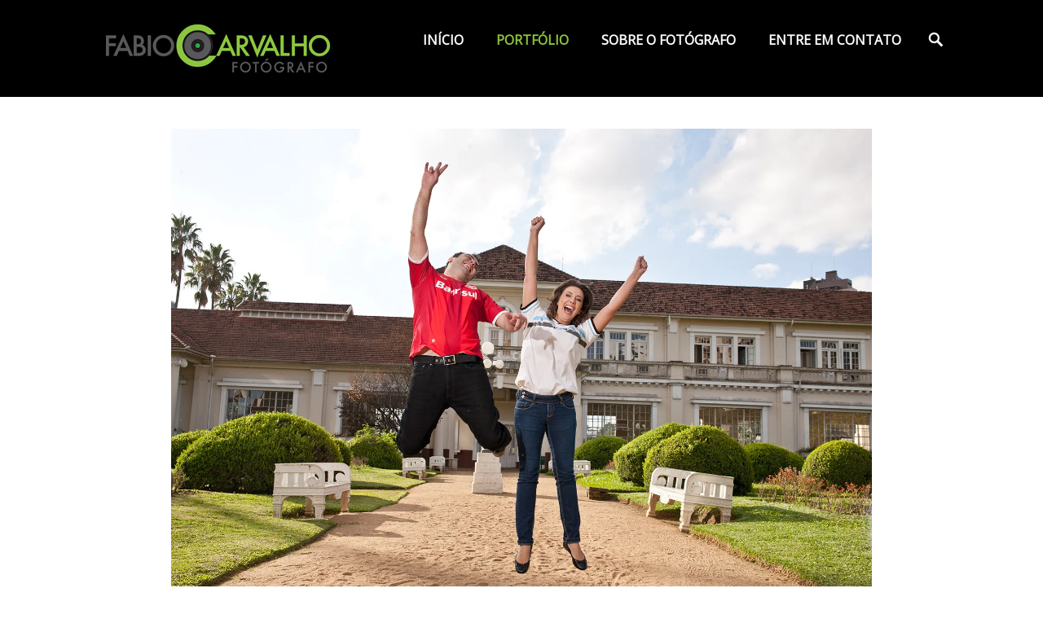

--- FILE ---
content_type: text/html; charset=UTF-8
request_url: http://fabiocarvalho.fot.br/casais/
body_size: 8243
content:
		<!DOCTYPE html>
		<html lang="pt-BR">
		
<head>
		<meta charset="UTF-8">
		<meta name="viewport" content="width=device-width, initial-scale=1, minimum-scale=1">
		<link rel="profile" href="http://gmpg.org/xfn/11">
		<title>Ensaios &#8211; Fábio Carvalho Fotógrafo</title>
<link rel='dns-prefetch' href='//s0.wp.com' />
<link rel='dns-prefetch' href='//s.w.org' />
<link rel="alternate" type="application/rss+xml" title="Feed para Fábio Carvalho Fotógrafo &raquo;" href="http://fabiocarvalho.fot.br/feed/" />
<link rel="alternate" type="application/rss+xml" title="Feed de comentários para Fábio Carvalho Fotógrafo &raquo;" href="http://fabiocarvalho.fot.br/comments/feed/" />
		<script type="text/javascript">
			window._wpemojiSettings = {"baseUrl":"https:\/\/s.w.org\/images\/core\/emoji\/2.4\/72x72\/","ext":".png","svgUrl":"https:\/\/s.w.org\/images\/core\/emoji\/2.4\/svg\/","svgExt":".svg","source":{"concatemoji":"http:\/\/fabiocarvalho.fot.br\/wp-includes\/js\/wp-emoji-release.min.js?ver=4.9.3"}};
			!function(a,b,c){function d(a,b){var c=String.fromCharCode;l.clearRect(0,0,k.width,k.height),l.fillText(c.apply(this,a),0,0);var d=k.toDataURL();l.clearRect(0,0,k.width,k.height),l.fillText(c.apply(this,b),0,0);var e=k.toDataURL();return d===e}function e(a){var b;if(!l||!l.fillText)return!1;switch(l.textBaseline="top",l.font="600 32px Arial",a){case"flag":return!(b=d([55356,56826,55356,56819],[55356,56826,8203,55356,56819]))&&(b=d([55356,57332,56128,56423,56128,56418,56128,56421,56128,56430,56128,56423,56128,56447],[55356,57332,8203,56128,56423,8203,56128,56418,8203,56128,56421,8203,56128,56430,8203,56128,56423,8203,56128,56447]),!b);case"emoji":return b=d([55357,56692,8205,9792,65039],[55357,56692,8203,9792,65039]),!b}return!1}function f(a){var c=b.createElement("script");c.src=a,c.defer=c.type="text/javascript",b.getElementsByTagName("head")[0].appendChild(c)}var g,h,i,j,k=b.createElement("canvas"),l=k.getContext&&k.getContext("2d");for(j=Array("flag","emoji"),c.supports={everything:!0,everythingExceptFlag:!0},i=0;i<j.length;i++)c.supports[j[i]]=e(j[i]),c.supports.everything=c.supports.everything&&c.supports[j[i]],"flag"!==j[i]&&(c.supports.everythingExceptFlag=c.supports.everythingExceptFlag&&c.supports[j[i]]);c.supports.everythingExceptFlag=c.supports.everythingExceptFlag&&!c.supports.flag,c.DOMReady=!1,c.readyCallback=function(){c.DOMReady=!0},c.supports.everything||(h=function(){c.readyCallback()},b.addEventListener?(b.addEventListener("DOMContentLoaded",h,!1),a.addEventListener("load",h,!1)):(a.attachEvent("onload",h),b.attachEvent("onreadystatechange",function(){"complete"===b.readyState&&c.readyCallback()})),g=c.source||{},g.concatemoji?f(g.concatemoji):g.wpemoji&&g.twemoji&&(f(g.twemoji),f(g.wpemoji)))}(window,document,window._wpemojiSettings);
		</script>
		<style type="text/css">
img.wp-smiley,
img.emoji {
	display: inline !important;
	border: none !important;
	box-shadow: none !important;
	height: 1em !important;
	width: 1em !important;
	margin: 0 .07em !important;
	vertical-align: -0.1em !important;
	background: none !important;
	padding: 0 !important;
}
</style>
<link rel='stylesheet' id='sb_instagram_styles-css'  href='http://fabiocarvalho.fot.br/wp-content/plugins/instagram-feed/css/sbi-styles.min.css?ver=2.9.3.1' type='text/css' media='all' />
<link rel='stylesheet' id='parallax-frame-fonts-css'  href='https://fonts.googleapis.com/css?family=Open+Sans&#038;subset=latin%2Clatin-ext&#038;ver=1.0.0' type='text/css' media='all' />
<link rel='stylesheet' id='parallax-frame-style-css'  href='http://fabiocarvalho.fot.br/wp-content/themes/parallax-frame/style.css?ver=1.2.6' type='text/css' media='all' />
<link rel='stylesheet' id='genericons-css'  href='http://fabiocarvalho.fot.br/wp-content/plugins/jetpack/_inc/genericons/genericons/genericons.css?ver=3.1' type='text/css' media='all' />
<link rel='stylesheet' id='jquery-sidr-css'  href='http://fabiocarvalho.fot.br/wp-content/themes/parallax-frame/css/jquery.sidr.light.min.css?ver=2.1.0' type='text/css' media='all' />
<!--[if lte IE 9]>
<link rel='stylesheet' id='parallax-frame-ie9-css'  href='http://fabiocarvalho.fot.br/wp-content/themes/parallax-frame/js/html5.min.js?ver=4.9.3' type='text/css' media='all' />
<![endif]-->
<!-- Inline jetpack_facebook_likebox -->
<style id='jetpack_facebook_likebox-inline-css' type='text/css'>
.widget_facebook_likebox {
	overflow: hidden;
}

</style>
<link rel='stylesheet' id='jetpack_css-css'  href='http://fabiocarvalho.fot.br/wp-content/plugins/jetpack/css/jetpack.css?ver=5.7.1' type='text/css' media='all' />
<script type='text/javascript' src='http://fabiocarvalho.fot.br/wp-includes/js/jquery/jquery.js?ver=1.12.4'></script>
<script type='text/javascript' src='http://fabiocarvalho.fot.br/wp-includes/js/jquery/jquery-migrate.min.js?ver=1.4.1'></script>
<script type='text/javascript' src='http://fabiocarvalho.fot.br/wp-content/themes/parallax-frame/js/jquery.sidr.min.js?ver=2.2.1.1'></script>
<script type='text/javascript' src='http://fabiocarvalho.fot.br/wp-content/themes/parallax-frame/js/custom-scripts.min.js'></script>
<link rel='https://api.w.org/' href='http://fabiocarvalho.fot.br/wp-json/' />
<meta name="generator" content="WordPress 4.9.3" />
<link rel="canonical" href="http://fabiocarvalho.fot.br/casais/" />
<link rel='shortlink' href='https://wp.me/P9BeII-1D' />
<link rel="alternate" type="application/json+oembed" href="http://fabiocarvalho.fot.br/wp-json/oembed/1.0/embed?url=http%3A%2F%2Ffabiocarvalho.fot.br%2Fcasais%2F" />
<link rel="alternate" type="text/xml+oembed" href="http://fabiocarvalho.fot.br/wp-json/oembed/1.0/embed?url=http%3A%2F%2Ffabiocarvalho.fot.br%2Fcasais%2F&#038;format=xml" />

<link rel='dns-prefetch' href='//v0.wordpress.com'/>
<link rel='dns-prefetch' href='//i0.wp.com'/>
<link rel='dns-prefetch' href='//i1.wp.com'/>
<link rel='dns-prefetch' href='//i2.wp.com'/>
<link rel='dns-prefetch' href='//widgets.wp.com'/>
<link rel='dns-prefetch' href='//s0.wp.com'/>
<link rel='dns-prefetch' href='//0.gravatar.com'/>
<link rel='dns-prefetch' href='//1.gravatar.com'/>
<link rel='dns-prefetch' href='//2.gravatar.com'/>
<style type='text/css'>img#wpstats{display:none}</style>
<!-- Jetpack Open Graph Tags -->
<meta property="og:type" content="article" />
<meta property="og:title" content="Ensaios" />
<meta property="og:url" content="http://fabiocarvalho.fot.br/casais/" />
<meta property="og:description" content="Visite o post para mais." />
<meta property="article:published_time" content="2018-01-26T20:11:10+00:00" />
<meta property="article:modified_time" content="2018-01-31T18:57:28+00:00" />
<meta property="og:site_name" content="Fábio Carvalho Fotógrafo" />
<meta property="og:image" content="https://i2.wp.com/fabiocarvalho.fot.br/wp-content/uploads/2018/01/0001-5.jpg?fit=1200%2C800" />
<meta property="og:image:width" content="1200" />
<meta property="og:image:height" content="800" />
<meta property="og:locale" content="pt_BR" />
<meta name="twitter:text:title" content="Ensaios" />
<meta name="twitter:image" content="https://i2.wp.com/fabiocarvalho.fot.br/wp-content/uploads/2018/01/0001-5.jpg?fit=1200%2C800&#038;w=640" />
<meta name="twitter:card" content="summary_large_image" />
<meta name="twitter:description" content="Visite o post para mais." />
<link rel="icon" href="https://i0.wp.com/fabiocarvalho.fot.br/wp-content/uploads/2018/01/fabio_carvalho-avatar.png?fit=32%2C32" sizes="32x32" />
<link rel="icon" href="https://i0.wp.com/fabiocarvalho.fot.br/wp-content/uploads/2018/01/fabio_carvalho-avatar.png?fit=150%2C150" sizes="192x192" />
<link rel="apple-touch-icon-precomposed" href="https://i0.wp.com/fabiocarvalho.fot.br/wp-content/uploads/2018/01/fabio_carvalho-avatar.png?fit=150%2C150" />
<meta name="msapplication-TileImage" content="https://i0.wp.com/fabiocarvalho.fot.br/wp-content/uploads/2018/01/fabio_carvalho-avatar.png?fit=150%2C150" />
<!-- Fábio Carvalho Fotógrafo inline CSS Styles -->
<style type="text/css" media="screen">
.site-title a, .site-description { color: #blank; }
#supplementary { background-image: none; }
</style>
			<style type="text/css" id="wp-custom-css">
				.home #content { display: none; }

a {
	color: #8cc63f;
}

.nav-primary .menu .current-menu-item > a, .nav-primary .menu .current-menu-ancestor > a, .nav-primary .menu .current_page_item > a, .nav-primary .menu .current_page_ancestor > a {
	color: #8cc63f;
}

.parallax-frame-nav-menu .current-menu-item > a, .parallax-frame-nav-menu .current-menu-ancestor > a, .parallax-frame-nav-menu .current_page_item > a, .parallax-frame-nav-menu .current_page_ancestor > a, .sidebar-header-right .widget_nav_menu .current-menu-item > a, .sidebar-header-right .widget_nav_menu .current-menu-ancestor > a {
	color: #8cc63f;
}

.nav-primary .menu li a:hover, .nav-primary .menu li a:focus, .nav-primary .menu li:hover > a, .nav-primary .menu li:focus > a {
	color: #8cc63f;
}

.nav-primary .menu .sub-menu li a:hover, .nav-primary .menu .sub-menu li a:focus, .nav-primary .menu .children li a:hover, .nav-primary .menu .children li a:focus {
	color: #8cc63f;
}

#feature-slider .cycle-pager span:hover, #feature-slider .cycle-pager span:focus, #feature-slider .cycle-pager span.cycle-pager-active {
	color: #8cc63f;
}

#promotion-message .right a, #hero-section .readmore a {
	background-color: #8cc63f;
	border: 2px solid #8cc63f;
}

#promotion-message .right a:hover, #hero-section .readmore a:hover {
	color: #8cc63f;
}

.fixed-header {
	background: linear-gradient(to bottom, rgba(0,0,0,0.20) 0%,rgba(0,0,0,0.0) 100%);
}

.slides .entry-title {
	display: none;
}
				</style>
		</head>

<body class="page-template-default page page-id-101 wp-custom-logo no-sidebar content-width excerpt-image-left header-bg mobile-menu-one primary-search-enabled">
		<div id="page" class="hfeed site">
				<header id="masthead" class="fixed-header" role="banner">
    		<div class="wrapper">
		<div id="site-branding" class="logo-left"><div id="site-logo"><a href="http://fabiocarvalho.fot.br/" class="custom-logo-link" rel="home" itemprop="url"><img width="275" height="59" src="https://i2.wp.com/fabiocarvalho.fot.br/wp-content/uploads/2018/01/fabio-carvalho-fotografo-banner.png?fit=275%2C59" class="custom-logo" alt="Fábio Carvalho Fotógrafo" itemprop="logo" data-attachment-id="78" data-permalink="http://fabiocarvalho.fot.br/fabio-carvalho-fotografo-banner/" data-orig-file="https://i2.wp.com/fabiocarvalho.fot.br/wp-content/uploads/2018/01/fabio-carvalho-fotografo-banner.png?fit=275%2C59" data-orig-size="275,59" data-comments-opened="0" data-image-meta="{&quot;aperture&quot;:&quot;0&quot;,&quot;credit&quot;:&quot;&quot;,&quot;camera&quot;:&quot;&quot;,&quot;caption&quot;:&quot;&quot;,&quot;created_timestamp&quot;:&quot;0&quot;,&quot;copyright&quot;:&quot;&quot;,&quot;focal_length&quot;:&quot;0&quot;,&quot;iso&quot;:&quot;0&quot;,&quot;shutter_speed&quot;:&quot;0&quot;,&quot;title&quot;:&quot;&quot;,&quot;orientation&quot;:&quot;0&quot;}" data-image-title="fabio-carvalho-fotografo-banner" data-image-description="" data-medium-file="https://i2.wp.com/fabiocarvalho.fot.br/wp-content/uploads/2018/01/fabio-carvalho-fotografo-banner.png?fit=275%2C59" data-large-file="https://i2.wp.com/fabiocarvalho.fot.br/wp-content/uploads/2018/01/fabio-carvalho-fotografo-banner.png?fit=275%2C59" /></a></div><!-- #site-logo --><div id="site-header" class="screen-reader-text"><h1 class="site-title"><a href="http://fabiocarvalho.fot.br/">Fábio Carvalho Fotógrafo</a></h1><h2 class="site-description">Fotos profissionais. Eventos, festas, casamentos, produtos, publicidade.</h2></div><!-- #site-header --></div><!-- #site-branding-->	<nav class="nav-primary" role="navigation">
    <h1 class="screen-reader-text">Primary Menu</h1><ul id="menu-principal" class="menu parallax-frame-nav-menu"><li id="menu-item-18" class="menu-item menu-item-type-custom menu-item-object-custom menu-item-home menu-item-18"><a href="http://fabiocarvalho.fot.br/">Início</a></li>
<li id="menu-item-130" class="menu-item menu-item-type-custom menu-item-object-custom current-menu-ancestor current-menu-parent menu-item-has-children menu-item-130"><a href="#">Portfólio</a>
<ul class="sub-menu">
	<li id="menu-item-131" class="menu-item menu-item-type-post_type menu-item-object-page menu-item-131"><a href="http://fabiocarvalho.fot.br/aniversarios/">Aniversários</a></li>
	<li id="menu-item-133" class="menu-item menu-item-type-post_type menu-item-object-page menu-item-133"><a href="http://fabiocarvalho.fot.br/casamentos/">Casamentos</a></li>
	<li id="menu-item-134" class="menu-item menu-item-type-post_type menu-item-object-page menu-item-134"><a href="http://fabiocarvalho.fot.br/criancas/">Crianças</a></li>
	<li id="menu-item-173" class="menu-item menu-item-type-post_type menu-item-object-page menu-item-173"><a href="http://fabiocarvalho.fot.br/debutantes/">Debutantes</a></li>
	<li id="menu-item-132" class="menu-item menu-item-type-post_type menu-item-object-page current-menu-item page_item page-item-101 current_page_item menu-item-132"><a href="http://fabiocarvalho.fot.br/casais/">Ensaios</a></li>
	<li id="menu-item-174" class="menu-item menu-item-type-post_type menu-item-object-page menu-item-174"><a href="http://fabiocarvalho.fot.br/formaturas/">Formaturas</a></li>
</ul>
</li>
<li id="menu-item-42" class="menu-item menu-item-type-post_type menu-item-object-page menu-item-42"><a href="http://fabiocarvalho.fot.br/sobre-o-fotografo/">Sobre o fotógrafo</a></li>
<li id="menu-item-19" class="menu-item menu-item-type-post_type menu-item-object-page menu-item-19"><a href="http://fabiocarvalho.fot.br/entre-em-contato/">Entre em contato</a></li>
</ul>        <div class="primary-search-icon">
            <div id="search-toggle" class="genericon">
                <a class="screen-reader-text" href="#search-container">Search</a>
            </div>

            <div id="search-container" class="displaynone">
                
<form role="search" method="get" class="search-form" action="http://fabiocarvalho.fot.br/">
	<label>
		<span class="screen-reader-text"></span>
		<input type="search" class="search-field" placeholder="Faça uma busca..." value="" name="s" title="">
	</label>
	<input type="submit" class="search-submit" value="Search">
</form>
            </div>
        </div><!-- .primary-search-icon -->

                <div id="mobile-header-right-menu" class="mobile-menu-anchor primary-menu">
            <a href="#mobile-header-right-nav" id="header-right-menu" class="genericon genericon-menu">
                <span class="mobile-menu-text">Menu</span>
            </a>
        </div><!-- #mobile-header-menu -->
    </nav><!-- .nav-primary -->
    			</div><!-- .wrapper -->
		</header><!-- #masthead -->
				<div id="content" class="site-content">
			<div class="wrapper">
	
	<main id="main" class="site-main" role="main">

		
			
<article id="post-101" class="post-101 page type-page status-publish has-post-thumbnail hentry">
				<figure class="featured-image full">
                <img width="1600" height="1067" src="https://i2.wp.com/fabiocarvalho.fot.br/wp-content/uploads/2018/01/0001-5.jpg?fit=1600%2C1067" class="attachment-full size-full wp-post-image" alt="" srcset="https://i2.wp.com/fabiocarvalho.fot.br/wp-content/uploads/2018/01/0001-5.jpg?w=1600 1600w, https://i2.wp.com/fabiocarvalho.fot.br/wp-content/uploads/2018/01/0001-5.jpg?resize=300%2C200 300w, https://i2.wp.com/fabiocarvalho.fot.br/wp-content/uploads/2018/01/0001-5.jpg?resize=768%2C512 768w, https://i2.wp.com/fabiocarvalho.fot.br/wp-content/uploads/2018/01/0001-5.jpg?resize=1024%2C683 1024w, https://i2.wp.com/fabiocarvalho.fot.br/wp-content/uploads/2018/01/0001-5.jpg?resize=480%2C320 480w" sizes="(max-width: 1600px) 100vw, 1600px" data-attachment-id="107" data-permalink="http://fabiocarvalho.fot.br/casais/0001-5/#main" data-orig-file="https://i2.wp.com/fabiocarvalho.fot.br/wp-content/uploads/2018/01/0001-5.jpg?fit=1600%2C1067" data-orig-size="1600,1067" data-comments-opened="0" data-image-meta="{&quot;aperture&quot;:&quot;10&quot;,&quot;credit&quot;:&quot;Fabio Mello&quot;,&quot;camera&quot;:&quot;Canon EOS 5D&quot;,&quot;caption&quot;:&quot;&quot;,&quot;created_timestamp&quot;:&quot;1397579173&quot;,&quot;copyright&quot;:&quot;&quot;,&quot;focal_length&quot;:&quot;37&quot;,&quot;iso&quot;:&quot;125&quot;,&quot;shutter_speed&quot;:&quot;0.005&quot;,&quot;title&quot;:&quot;&quot;,&quot;orientation&quot;:&quot;1&quot;}" data-image-title="0001 (5)" data-image-description="" data-medium-file="https://i2.wp.com/fabiocarvalho.fot.br/wp-content/uploads/2018/01/0001-5.jpg?fit=300%2C200" data-large-file="https://i2.wp.com/fabiocarvalho.fot.br/wp-content/uploads/2018/01/0001-5.jpg?fit=860%2C574" />	        </figure>
	   		<div class="entry-container">
		<header class="entry-header">
			<h1 class="entry-title">Ensaios</h1>
		</header><!-- .entry-header -->

		<div class="entry-content">
			<p class="jetpack-slideshow-noscript robots-nocontent">Este slideshow necessita de JavaScript.</p><div id="gallery-101-1-slideshow" class="slideshow-window jetpack-slideshow slideshow-black" data-trans="fade" data-autostart="1" data-gallery="[{&quot;src&quot;:&quot;https:\/\/i1.wp.com\/fabiocarvalho.fot.br\/wp-content\/uploads\/2018\/01\/0001-6.jpg?fit=860%2C622&quot;,&quot;id&quot;:&quot;108&quot;,&quot;title&quot;:&quot;0001 (6)&quot;,&quot;alt&quot;:&quot;&quot;,&quot;caption&quot;:&quot;&quot;,&quot;itemprop&quot;:&quot;image&quot;},{&quot;src&quot;:&quot;https:\/\/i2.wp.com\/fabiocarvalho.fot.br\/wp-content\/uploads\/2018\/01\/0001-5.jpg?fit=860%2C574&quot;,&quot;id&quot;:&quot;107&quot;,&quot;title&quot;:&quot;0001 (5)&quot;,&quot;alt&quot;:&quot;&quot;,&quot;caption&quot;:&quot;&quot;,&quot;itemprop&quot;:&quot;image&quot;},{&quot;src&quot;:&quot;https:\/\/i0.wp.com\/fabiocarvalho.fot.br\/wp-content\/uploads\/2018\/01\/0001-4.jpg?fit=860%2C574&quot;,&quot;id&quot;:&quot;106&quot;,&quot;title&quot;:&quot;0001 (4)&quot;,&quot;alt&quot;:&quot;&quot;,&quot;caption&quot;:&quot;&quot;,&quot;itemprop&quot;:&quot;image&quot;},{&quot;src&quot;:&quot;https:\/\/i2.wp.com\/fabiocarvalho.fot.br\/wp-content\/uploads\/2018\/01\/0001-3.jpg?fit=860%2C574&quot;,&quot;id&quot;:&quot;105&quot;,&quot;title&quot;:&quot;0001 (3)&quot;,&quot;alt&quot;:&quot;&quot;,&quot;caption&quot;:&quot;&quot;,&quot;itemprop&quot;:&quot;image&quot;},{&quot;src&quot;:&quot;https:\/\/i2.wp.com\/fabiocarvalho.fot.br\/wp-content\/uploads\/2018\/01\/0001-2.jpg?fit=860%2C622&quot;,&quot;id&quot;:&quot;104&quot;,&quot;title&quot;:&quot;0001 (2)&quot;,&quot;alt&quot;:&quot;&quot;,&quot;caption&quot;:&quot;&quot;,&quot;itemprop&quot;:&quot;image&quot;},{&quot;src&quot;:&quot;https:\/\/i1.wp.com\/fabiocarvalho.fot.br\/wp-content\/uploads\/2018\/01\/0001-1.jpg?fit=860%2C622&quot;,&quot;id&quot;:&quot;103&quot;,&quot;title&quot;:&quot;0001 (1)&quot;,&quot;alt&quot;:&quot;&quot;,&quot;caption&quot;:&quot;&quot;,&quot;itemprop&quot;:&quot;image&quot;},{&quot;src&quot;:&quot;https:\/\/i2.wp.com\/fabiocarvalho.fot.br\/wp-content\/uploads\/2018\/01\/0001-11.jpg?fit=860%2C574&quot;,&quot;id&quot;:&quot;166&quot;,&quot;title&quot;:&quot;0001 (11)&quot;,&quot;alt&quot;:&quot;&quot;,&quot;caption&quot;:&quot;&quot;,&quot;itemprop&quot;:&quot;image&quot;},{&quot;src&quot;:&quot;https:\/\/i0.wp.com\/fabiocarvalho.fot.br\/wp-content\/uploads\/2018\/01\/0001-10.jpg?fit=860%2C574&quot;,&quot;id&quot;:&quot;165&quot;,&quot;title&quot;:&quot;0001 (10)&quot;,&quot;alt&quot;:&quot;&quot;,&quot;caption&quot;:&quot;&quot;,&quot;itemprop&quot;:&quot;image&quot;},{&quot;src&quot;:&quot;https:\/\/i1.wp.com\/fabiocarvalho.fot.br\/wp-content\/uploads\/2018\/01\/0001-9.jpg?fit=860%2C574&quot;,&quot;id&quot;:&quot;164&quot;,&quot;title&quot;:&quot;0001 (9)&quot;,&quot;alt&quot;:&quot;&quot;,&quot;caption&quot;:&quot;&quot;,&quot;itemprop&quot;:&quot;image&quot;},{&quot;src&quot;:&quot;https:\/\/i2.wp.com\/fabiocarvalho.fot.br\/wp-content\/uploads\/2018\/01\/0001-8.jpg?fit=860%2C574&quot;,&quot;id&quot;:&quot;163&quot;,&quot;title&quot;:&quot;0001 (8)&quot;,&quot;alt&quot;:&quot;&quot;,&quot;caption&quot;:&quot;&quot;,&quot;itemprop&quot;:&quot;image&quot;},{&quot;src&quot;:&quot;https:\/\/i1.wp.com\/fabiocarvalho.fot.br\/wp-content\/uploads\/2018\/01\/0001-7.jpg?fit=860%2C574&quot;,&quot;id&quot;:&quot;162&quot;,&quot;title&quot;:&quot;0001 (7)&quot;,&quot;alt&quot;:&quot;&quot;,&quot;caption&quot;:&quot;&quot;,&quot;itemprop&quot;:&quot;image&quot;}]" itemscope itemtype="https://schema.org/ImageGallery"></div>
					</div><!-- .entry-content -->
			</div><!-- .entry-container -->
</article><!-- #post-## -->

			
		
	</main><!-- #main -->



			</div><!-- .wrapper -->
	    </div><!-- #content -->
		
	<footer id="colophon" class="site-footer" role="contentinfo">
        <div id="supplementary" class="three">
        <div class="wrapper">
                        <aside id="first" class="widget-area" role="complementary">
                <section id="text-2" class="widget widget_text"><div class="widget-wrap"><h2 class="widget-title">Atelier Fabio Carvalho</h2>			<div class="textwidget"><p><strong>Eternizando momentos e registrando emoções!</strong></p>
<p>Fone/Whatsapp:<br />
<a href="tel:+55 51 985442030">(51) 985 442 030</a></p>
<p>E-mail:<br />
<a href="mailto:fabiocarvalhofotografo@gmail.com">fabiocarvalhofotografo@gmail.com</a></p>
</div>
		</div><!-- .widget-wrap --></section><!-- #widget-default-search -->            </aside><!-- #first .widget-area -->
            
                        <aside id="second" class="widget-area" role="complementary">
                <section id="facebook-likebox-3" class="widget widget_facebook_likebox"><div class="widget-wrap"><h2 class="widget-title"><a href="https://www.facebook.com/pg/Atelier-Fabio-Carvalho-952393334775749">Facebook</a></h2>		<div id="fb-root"></div>
		<div class="fb-page" data-href="https://www.facebook.com/pg/Atelier-Fabio-Carvalho-952393334775749" data-width="340"  data-height="512" data-hide-cover="false" data-show-facepile="true" data-show-posts="false">
		<div class="fb-xfbml-parse-ignore"><blockquote cite="https://www.facebook.com/pg/Atelier-Fabio-Carvalho-952393334775749"><a href="https://www.facebook.com/pg/Atelier-Fabio-Carvalho-952393334775749">Facebook</a></blockquote></div>
		</div>
		</div><!-- .widget-wrap --></section><!-- #widget-default-search -->            </aside><!-- #second .widget-area -->
            
                        <aside id="third" class="widget-area" role="complementary">
                <section id="text-3" class="widget widget_text"><div class="widget-wrap"><h2 class="widget-title">Instagram</h2>			<div class="textwidget">        <div id="sbi_mod_error" >
            <span>This error message is only visible to WordPress admins</span><br />
            <p><b>Error: No connected account.</b>
            <p>Please go to the Instagram Feed settings page to connect an account.</p>
        </div>
		
</div>
		</div><!-- .widget-wrap --></section><!-- #widget-default-search -->            </aside><!-- #third .widget-area -->
            
                    </div> <!-- .wrapper -->
    </div><!-- #supplementary -->

    	<div id="site-generator" class="two">
    		<div class="wrapper">
    			<div id="footer-left-content" class="copyright">2018 &copy; Fábio Carvalho Fotógrafo. Todos os direitos reservados. Proibida a reprodução total ou parcial.</div>

    			<div id="footer-right-content" class="powered"><a href="https://arsnova.digital/?utm_source=fabio-carvalho&utm_medium=logo-rodape&utm_campaign=feito-por-arsnova"><img class="arsnova" src="https://arsnova.digital/arsnova-logo.png" width="66" height="12"></a></div>
			</div><!-- .wrapper -->
		</div><!-- #site-generator -->	</footer><!-- #colophon -->
			</div><!-- #page -->
		
<a href="#masthead" id="scrollup" class="genericon"><span class="screen-reader-text">Scroll Up</span></a><nav id="mobile-header-right-nav" class="mobile-menu" role="navigation"><ul id="header-left-nav" class="menu primary"><li class="menu-item menu-item-type-custom menu-item-object-custom menu-item-home menu-item-18"><a href="http://fabiocarvalho.fot.br/">Início</a></li>
<li class="menu-item menu-item-type-custom menu-item-object-custom current-menu-ancestor current-menu-parent menu-item-has-children menu-item-130"><a href="#">Portfólio</a>
<ul class="sub-menu">
	<li class="menu-item menu-item-type-post_type menu-item-object-page menu-item-131"><a href="http://fabiocarvalho.fot.br/aniversarios/">Aniversários</a></li>
	<li class="menu-item menu-item-type-post_type menu-item-object-page menu-item-133"><a href="http://fabiocarvalho.fot.br/casamentos/">Casamentos</a></li>
	<li class="menu-item menu-item-type-post_type menu-item-object-page menu-item-134"><a href="http://fabiocarvalho.fot.br/criancas/">Crianças</a></li>
	<li class="menu-item menu-item-type-post_type menu-item-object-page menu-item-173"><a href="http://fabiocarvalho.fot.br/debutantes/">Debutantes</a></li>
	<li class="menu-item menu-item-type-post_type menu-item-object-page current-menu-item page_item page-item-101 current_page_item menu-item-132"><a href="http://fabiocarvalho.fot.br/casais/">Ensaios</a></li>
	<li class="menu-item menu-item-type-post_type menu-item-object-page menu-item-174"><a href="http://fabiocarvalho.fot.br/formaturas/">Formaturas</a></li>
</ul>
</li>
<li class="menu-item menu-item-type-post_type menu-item-object-page menu-item-42"><a href="http://fabiocarvalho.fot.br/sobre-o-fotografo/">Sobre o fotógrafo</a></li>
<li class="menu-item menu-item-type-post_type menu-item-object-page menu-item-19"><a href="http://fabiocarvalho.fot.br/entre-em-contato/">Entre em contato</a></li>
</ul></nav><!-- #mobile-header-right-nav -->
<!-- Instagram Feed JS -->
<script type="text/javascript">
var sbiajaxurl = "http://fabiocarvalho.fot.br/wp-admin/admin-ajax.php";
</script>
	<div style="display:none">
	</div>
<!--[if lte IE 8]>
<link rel='stylesheet' id='jetpack-carousel-ie8fix-css'  href='http://fabiocarvalho.fot.br/wp-content/plugins/jetpack/modules/carousel/jetpack-carousel-ie8fix.css?ver=20121024' type='text/css' media='all' />
<![endif]-->
<script type='text/javascript' src='http://fabiocarvalho.fot.br/wp-content/plugins/jetpack/_inc/build/photon/photon.min.js?ver=20130122'></script>
<script type='text/javascript' src='https://s0.wp.com/wp-content/js/devicepx-jetpack.js?ver=202603'></script>
<script type='text/javascript' src='http://fabiocarvalho.fot.br/wp-content/plugins/better-wp-security/core/modules/wordpress-tweaks/js/blankshield/blankshield.min.js?ver=4080'></script>
<script type='text/javascript' src='http://fabiocarvalho.fot.br/wp-content/plugins/better-wp-security/core/modules/wordpress-tweaks/js/block-tabnapping.js?ver=4080'></script>
<script type='text/javascript' src='http://fabiocarvalho.fot.br/wp-content/themes/parallax-frame/js/navigation.min.js?ver=1.2.6'></script>
<script type='text/javascript' src='http://fabiocarvalho.fot.br/wp-content/themes/parallax-frame/js/skip-link-focus-fix.min.js?ver=1.2.6'></script>
<script type='text/javascript' src='http://fabiocarvalho.fot.br/wp-content/themes/parallax-frame/js/fitvids.min.js?ver=1.1'></script>
<script type='text/javascript' src='http://fabiocarvalho.fot.br/wp-content/themes/parallax-frame/js/jquery.cycle/jquery.cycle2.min.js?ver=2.1.5'></script>
<script type='text/javascript' src='http://fabiocarvalho.fot.br/wp-content/themes/parallax-frame/js/scrollup.min.js?ver=1.2.6'></script>
<script type='text/javascript'>
/* <![CDATA[ */
var jpfbembed = {"appid":"249643311490","locale":"pt_BR"};
/* ]]> */
</script>
<script type='text/javascript' src='http://fabiocarvalho.fot.br/wp-content/plugins/jetpack/_inc/build/facebook-embed.min.js'></script>
<script type='text/javascript' src='http://fabiocarvalho.fot.br/wp-includes/js/wp-embed.min.js?ver=4.9.3'></script>
<script type='text/javascript' src='http://fabiocarvalho.fot.br/wp-content/plugins/jetpack/_inc/build/spin.min.js?ver=1.3'></script>
<script type='text/javascript' src='http://fabiocarvalho.fot.br/wp-content/plugins/jetpack/_inc/build/jquery.spin.min.js?ver=1.3'></script>
<script type='text/javascript'>
/* <![CDATA[ */
var jetpackCarouselStrings = {"widths":[370,700,1000,1200,1400,2000],"is_logged_in":"","lang":"pt","ajaxurl":"http:\/\/fabiocarvalho.fot.br\/wp-admin\/admin-ajax.php","nonce":"29a1f5e61a","display_exif":"0","display_geo":"1","single_image_gallery":"1","single_image_gallery_media_file":"","background_color":"white","comment":"Coment\u00e1rio","post_comment":"Publicar coment\u00e1rio","write_comment":"Escreva um Coment\u00e1rio","loading_comments":"Carregando coment\u00e1rios...","download_original":"Visualizar tamanho original <span class=\"photo-size\">{0}<span class=\"photo-size-times\">\u00d7<\/span>{1}<\/span>","no_comment_text":"Certifique-se de enviar algum texto com o seu coment\u00e1rio.","no_comment_email":"Informe um endere\u00e7o de e-mail para comentar.","no_comment_author":"Forne\u00e7a seu nome para comentar.","comment_post_error":"Desculpe, mas ocorreu um erro ao postar seu coment\u00e1rio. Tente novamente mais tarde.","comment_approved":"Seu coment\u00e1rio foi aprovado.","comment_unapproved":"Seu coment\u00e1rio est\u00e1 aguardando modera\u00e7\u00e3o.","camera":"C\u00e2mera","aperture":"Abertura","shutter_speed":"Velocidade do Obturador","focal_length":"Comprimento Focal","copyright":"Direito autoral","comment_registration":"1","require_name_email":"1","login_url":"http:\/\/fabiocarvalho.fot.br\/wp-login.php?redirect_to=http%3A%2F%2Ffabiocarvalho.fot.br%2Fcasais%2F","blog_id":"1","meta_data":["camera","aperture","shutter_speed","focal_length","copyright"],"local_comments_commenting_as":"<p id=\"jp-carousel-commenting-as\">Voc\u00ea precisa <a href=\"#\" class=\"jp-carousel-comment-login\">fazer login<\/a> para comentar.<\/p>"};
/* ]]> */
</script>
<script type='text/javascript' src='http://fabiocarvalho.fot.br/wp-content/plugins/jetpack/_inc/build/carousel/jetpack-carousel.min.js?ver=20170209'></script>
<script type='text/javascript' src='http://fabiocarvalho.fot.br/wp-content/plugins/jetpack/modules/shortcodes/js/jquery.cycle.min.js?ver=20161231'></script>
<script type='text/javascript'>
/* <![CDATA[ */
var jetpackSlideshowSettings = {"spinner":"http:\/\/fabiocarvalho.fot.br\/wp-content\/plugins\/jetpack\/modules\/shortcodes\/img\/slideshow-loader.gif","speed":"4000"};
/* ]]> */
</script>
<script type='text/javascript' src='http://fabiocarvalho.fot.br/wp-content/plugins/jetpack/_inc/build/shortcodes/js/slideshow-shortcode.min.js?ver=20160119.1'></script>
<script type='text/javascript'>
/* <![CDATA[ */
var sb_instagram_js_options = {"font_method":"svg","resized_url":"http:\/\/fabiocarvalho.fot.br\/wp-content\/uploads\/sb-instagram-feed-images\/","placeholder":"http:\/\/fabiocarvalho.fot.br\/wp-content\/plugins\/instagram-feed\/img\/placeholder.png"};
/* ]]> */
</script>
<script type='text/javascript' src='http://fabiocarvalho.fot.br/wp-content/plugins/instagram-feed/js/sbi-scripts.min.js?ver=2.9.3.1'></script>
<script type='text/javascript' src='https://stats.wp.com/e-202603.js' async defer></script>
<script type='text/javascript'>
	_stq = window._stq || [];
	_stq.push([ 'view', {v:'ext',j:'1:5.7.1',blog:'141861748',post:'101',tz:'-3',srv:'fabiocarvalho.fot.br'} ]);
	_stq.push([ 'clickTrackerInit', '141861748', '101' ]);
</script>

</body>
</html>

--- FILE ---
content_type: text/css
request_url: http://fabiocarvalho.fot.br/wp-content/themes/parallax-frame/style.css?ver=1.2.6
body_size: 19403
content:
/*
Theme Name: Parallax Frame
Theme URI: https://catchthemes.com/themes/parallax-frame/
Author: Catch Themes
Author URI: https://catchthemes.com/
Description: A hand-crafted WordPress theme for corporate and business websites, Parallax Frame uses Parallax scrolling effects to enhance the user experience and increase your clientele. Simple, clean and fully responsive; the HTML5 and CSS3 codes used in building the theme make it a breeze to work with. Parallax Frame helps you create a website as unique as yourself, making you stand out from the rest of the crowd. For more details, check out the Parallax Frame Theme Instructions at https://catchthemes.com/theme-instructions/parallax-frame/, Support at https://catchthemes.com/support/ and Demo at https://catchthemes.com/demo/parallax-frame/. This theme is translation ready.
Version: 1.2.6
License: GNU General Public License, version 3 (GPLv3)
License URI: http://www.gnu.org/licenses/gpl-3.0.txt
Text Domain: parallax-frame
Domain Path: /languages/
Tags: blog, one-column, two-columns, left-sidebar, right-sidebar, grid-layout, flexible-header, custom-background, custom-colors, custom-header, custom-menu, editor-style, featured-image-header, featured-images, flexible-header, front-page-post-form, post-formats, sticky-post, theme-options, threaded-comments, translation-ready, photography, portfolio

Resetting and rebuilding styles have been helped along thanks to the fine work of
Eric Meyer http://meyerweb.com/eric/tools/css/reset/index.html
along with Nicolas Gallagher and Jonathan Neal http://necolas.github.com/normalize.css/
and Blueprint http://www.blueprintcss.org/
*/


/*--------------------------------------------------------------
>>> TABLE OF CONTENTS:
----------------------------------------------------------------
1. Reset
2. Typography
3. Elements
4. Padding/Margin
5. Forms
6. Navigation
7. Accessibility
8. Alignments
9. Clearings
10. Header Area
11. Header Highlight Content
11. Promotion Area
12. Featured Content Area
13. Content
14. Widgets
15. Comments
16. Media
17. Captions
18. Galleries
19. Footer
20. Extra Elements
--------------------------------------------------------------*/

/*--------------------------------------------------------------
1. Reset
--------------------------------------------------------------*/
html, body, div, span, applet, object, iframe,
h1, h2, h3, h4, h5, h6, p, blockquote, pre,
a, abbr, acronym, address, big, cite, code,
del, dfn, em, font, ins, kbd, q, s, samp,
small, strike, strong, sub, sup, tt, var,
dl, dt, dd, ol, ul, li,
fieldset, form, label, legend,
table, caption, tbody, tfoot, thead, tr, th, td {
	border: 0;
	font-family: inherit;
	font-size: 100%;
	font-style: inherit;
	font-weight: inherit;
	margin: 0;
	outline: 0;
	padding: 0;
	vertical-align: baseline;
}

html {
	font-size: 62.5%; /* Corrects text resizing oddly in IE6/7 when body font-size is set using em units http://clagnut.com/blog/348/#c790 */
	overflow-y: scroll; /* Keeps page centered in all browsers regardless of content height */
	-webkit-text-size-adjust: 100%; /* Prevents iOS text size adjust after orientation change, without disabling user zoom */
	-ms-text-size-adjust:     100%; /* www.456bereastreet.com/archive/201012/controlling_text_size_in_safari_for_ios_without_disabling_user_zoom/ */
}

*,
*:before,
*:after { /* apply a natural box layout model to all elements; see http://www.paulirish.com/2012/box-sizing-border-box-ftw/ */
	-webkit-box-sizing: border-box; /* Not needed for modern webkit but still used by Blackberry Browser 7.0; see http://caniuse.com/#search=box-sizing */
	-moz-box-sizing:    border-box; /* Still needed for Firefox 28; see http://caniuse.com/#search=box-sizing */
	box-sizing:         border-box;
}

body {
	background: #fff; /* Fallback for when there is no custom background color defined. */
}

article,
aside,
details,
figcaption,
figure,
footer,
header,
main,
nav,
section {
	display: block;
}

ol,
ul {
	list-style: none;
}

table { /* tables still need 'cellspacing="0"' in the markup */
	border-collapse: separate;
	border-spacing: 0;
}

caption,
th,
td {
	font-weight: normal;
	text-align: left;
}
blockquote:before,
blockquote:after,
q:before,
q:after {
	content: "";
}

blockquote,
q {
	quotes: "" "";
}

a:focus {
	outline: thin dotted;
}

a:hover,
a:active {
	outline: 0;
}

a img {
	border: 0;
}

/*--------------------------------------------------------------
2. Typography
--------------------------------------------------------------*/
body,
button,
input,
select,
textarea {
	color: #404040;
	font-family: 'Open Sans', sans-serif;
	font-size: 16px;
	line-height: 1.5;
}

h1,
h2,
h3,
h4,
h5,
h6 {
	clear: both;
	line-height: 1.2;
	margin: 0 0 10px;
}

#feature-slider .cycle-prev:before,
#feature-slider .cycle-next:before {
    font-size: 50px;
    line-height: 50px;
}

#feature-slider .cycle-pager span {
    font-size: 45px;
}

#feature-slider .entry-title,
#header-featured-image .entry-title,
#hero-section .entry-title,
.section-title {
    font-size: 42px;
    font-weight: bold;
    text-transform: uppercase;
}

.site-title {
    font-size: 32px;
}

h1,
.entry-title {
	font-size: 30px;
}

h2 {
	font-size: 28px;
}

#scrollup:before {
	font-size: 26px;
}

h3,
#featured-content .entry-title,
#header-highlights-content .entry-title,
#supplementary .widget-title {
	font-size: 24px;
}

.genericon.genericon-menu,
.widget_parallax_frame_social_icons .genericon,
#search-toggle,
.widget-title {
	font-size: 22px;
}

h4,
.comments-title {
	font-size: 20px;
}

h5 {
	font-size: 18px;
}

h6,
.entry-meta span a:before,
.sidebar-header-right .widget-title,
#infinite-handle span {
	font-size: 16px;
}

b,
strong {
	font-weight: bold;
}

dfn,
cite,
em,
i {
	font-style: italic;
}

address {
	margin: 0 0 1.5em;
}

pre {
	background: #eee;
	font-family: "Courier 10 Pitch", Courier, monospace;
	font-size: 15px;
	font-size: 1.5rem;
	line-height: 1.6;
	margin-bottom: 1.6em;
	max-width: 100%;
	overflow: auto;
	padding: 1.6em;
}

code,
kbd,
tt,
var {
	font: 15px Monaco, Consolas, "Andale Mono", "DejaVu Sans Mono", monospace;
}

abbr,
acronym {
	border-bottom: 1px dotted #666;
	cursor: help;
}

mark,
ins {
	background: #fff9c0;
	text-decoration: none;
}

sup,
sub {
	font-size: 75%;
	height: 0;
	line-height: 0;
	position: relative;
	vertical-align: baseline;
}

sup {
	bottom: 1ex;
}

sub {
	top: .5ex;
}

small {
	font-size: 75%;
}

big {
	font-size: 125%;
}

.parallax-frame-nav-menu .sub-menu a,
.parallax-frame-nav-menu .children a,
.sidebar-header-right .widget_nav_menu .sub-menu a,
#breadcrumb-list .wrapper,
.entry-meta,
#site-generator,
.site-description,
.main-pagination .wp-pagenavi a,
.main-pagination .wp-pagenavi span,
.page-links span {
	font-size: 14px;
}

.site-description,
.main-pagination .wp-pagenavi a,
.main-pagination .wp-pagenavi span,
.page-links span {
	line-height: 30px;
}

.widget_calendar #wp-calendar caption {
	font-size: 11px;
	font-weight: 500;
}

/*--------------------------------------------------------------
3. Elements
--------------------------------------------------------------*/
.site {
	width: 100%;
}

.wrapper {
	width: 1280px;
	margin: 0 auto;
}

a {
	color: #e8554e;
    text-decoration: none;
}

a:hover,
a:focus,
a:active {
	color: #404040;
	outline: none;
	text-decoration: underline;
}

hr {
	background-color: #ccc;
	border: 0;
	height: 1px;
	margin-bottom: 1.5em;
}

ol,
ul {
	margin: 0;
	padding: 0;
}

ul {
	list-style: none;
}

ol {
	list-style: none;
}

li > ul,
li > ol {
	margin-bottom: 0;
	margin-left: 1.5em;
}

dt {
	font-weight: bold;
}

dd {
	margin: 0 1.5em 1.5em;
}

img {
	height: auto; /* Make sure images are scaled correctly. */
	max-width: 100%; /* Adhere to container width. */
}

figure {
	margin: 0;
}

table {
	border-top: 1px solid #eee;
	border-left: 1px solid #eee;
	font-weight: bold;
	margin: 0 0 2em;
	width: 100%;
}

th {
	border-bottom: 1px solid #eee;
    border-right: 1px solid #eee;
	color: #666;
	font-weight: 700;
	padding: 8px;
	text-transform: uppercase;
}

td {
	border-bottom: 1px solid #eee;
    border-right: 1px solid #eee;
	padding: 8px;
}

blockquote:before {
	content: "\201C";
	display: block;
	font-size: 30px;
	height: 0;
	left: -20px;
	position: relative;
	top: -10px;
}

.entry-content ol,
.entry-content ul {
    margin-bottom: 20px;
    margin-left: 20px;
}

.entry-content ol > li {
	list-style-type: decimal;
}

.entry-content ul > li {
    list-style-type: square;
}

.entry-content ol ol,
.entry-content ul ul {
	margin-bottom: 0;
}

.entry-content code {
	background-color: #333;
	color: #ddd;
}

.displayblock,
#heading,
#primary,
#secondary,
#comments,
.parallax-frame-nav-menu a,
.sidebar-header-right .widget_nav_menu a {
	display: block;
}

.displaynone {
	display:  none;
}

.sticky {
	display: block;
}

/* Genericons */
.genericon:before,
#feature-slider .cycle-prev:before,
#feature-slider .cycle-next:before,
#content-prev:before,
#content-next:before,
.posted-on a:before,
.byline a:before,
.cat-links span + a:before,
.tags-links span + a:before,
.comments-link a:before,
.edit-link a:before {
	-webkit-font-smoothing: antialiased;
	-moz-osx-font-smoothing: grayscale;
    display: inline-block;
	line-height: 1;
	font-family: 'Genericons';
    text-decoration: inherit;
    vertical-align: text-bottom;
}

#search-toggle:before {
    content: "\f400";
}

#scrollup:before {
	content: '\f432';
}

#feature-slider .cycle-prev:before,
#content-prev:before {
    content: "\f430";
}

#feature-slider .cycle-next:before,
#content-next:before {
    content: "\f429";
}

.entry-meta .posted-on a:before {
	content: "\f307";
}

.entry-meta .author a:before {
	content: "\f304";
}

.edit-link a:before {
	content: "\f411";
}

.cat-links span + a:before {
	content: "\f301";
}

.tags-links span + a:before {
	content: "\f302";
}

.entry-meta .comments-link a:before {
	content: "\f300";
}

/*--------------------------------------------------------------
4. Padding/Margin
--------------------------------------------------------------*/
.site {
	margin: 0 auto;
}

.wrapper,
.sidebar.sidebar-before-content .wrapper .widget,
.sidebar.sidebar-after-content .wrapper .widget,
#content .woocommerce-wrap {
	padding: 0 20px;
}

#promotion-message .section,
#content .wrapper,
.hentry,
.no-results,
.not-found,
.sidebar,
#comments,
.main-pagination,
.post-navigation,
#infinite-handle,
#supplementary .widget,
#site-generator,
.sidebar.sidebar-before-content .wrapper,
.sidebar.sidebar-after-content .wrapper {
	padding: 20px;
}

#breadcrumb-list .wrapper {
	padding: 0 30px;
}

.nav-header-right .wrapper,
#feature-slider .wrapper,
#header-highlights-content .wrapper,
#header-top .wrapper,
#portfolio .wrapper,
.sidebar.sidebar-before-content,
.sidebar.sidebar-after-content {
	padding: 0;
}

#promotion-message .wrapper {
	padding-top: 0;
	padding-bottom: 0;
}

#portfolio .portfolio-heading-wrap,
#portfolio .portfolio-content-wrap,
#featured-content .featured-heading-wrap {
	padding-top: 20px;
}

.section-title,
.widget-title,
#feature-slider .entry-title,
#hero-section .entry-title,
#header-featured-image .entry-title,
#logo-slider-title {
    margin-bottom: 20px;
}

.site-title,
.site-description,
#featured-content p {
	margin-bottom: 0;
}

#site-branding,
.nav-primary .menu a,
.primary-search-icon,
.secondary-menu {
	-webkit-transition: all 0.3s ease-out;
   -moz-transition: all 0.3s ease-out;
    -ms-transition: all 0.3s ease-out;
     -o-transition: all 0.3s ease-out;
        transition: all 0.3s ease-out;
}

.site-content {
	padding-top: 20px;
	padding-bottom: 20px;
}

#site-branding {
	padding: 30px 20px;
}

.header-background #site-branding {
	padding: 20px;
}

.sidebar.sidebar-header-right {
	padding-top: 0;
	padding-bottom: 0;
}

.logo-left #site-header {
	padding-left: 10px;
}

.logo-right #site-header {
	padding-right: 10px;
}

.page-header {
	padding: 20px 20px 0 20px;
}

.page-header .page-title {
    margin-bottom: 0;
    padding-bottom: 10px;
}

.hentry,
.widget {
	margin: 0 0 20px;
}

.blog #main .hentry,
.archive #main .hentry {
	padding-bottom: 0;
}

.archive-post-wrap,
.widget-wrap {
	padding-bottom: 20px;
}

#logo-slider,
.page-content,
.entry-content,
.entry-summary,
#promotion-message p {
	margin: 0;
}

.page-links {
	clear: both;
	margin: 0 0 1.5em;
}

#hero-section .readmore a,
#promotion-message .right a {
	padding: 10px 25px;
}

#promotion-message .right a {
	margin-top: 7px;
}

#hero-section .readmore {
    margin: 0;
    padding: 20px 0 0;
}

#feature-heading {
    margin: 0 20px;
    padding: 20px 0 0;
}

#featured-content .entry-content {
	margin-top: 0;
}

#featured-content .entry-container {
	margin-top: 20px;
}

#hero-section .hentry,
#hero-section .featured-image,
#featured-content .cycle-slideshow .hentry,
.sidebar-header-right .widget:last-child {
	margin-bottom: 0;
}
.primary-search-icon {
	display: inline-block;
	padding: 26px 0;
	position: relative;
}
.header-background .primary-search-icon {
	padding: 17px 0;
}
#search-toggle:before {
    margin-top: 12px;
}

#scrollup:before {
    margin-top: 7px;
}

.entry-meta .posted-on,
.entry-meta .byline,
.entry-meta .comments-link,
.entry-meta .cat-links {
	margin-right: 10px;
}

input[type="text"],
input[type="email"],
input[type="url"],
input[type="password"],
input[type="search"] {
	padding: 5px 10px;
}

button,
input[type="button"],
input[type="reset"],
input[type="submit"] {
	padding: 9px 15px;
}

p,
.hentry .featured-image,
#main .entry-header {
    margin-bottom: 20px;
}

#main .entry-meta {
	margin-bottom: 0;
}

blockquote {
	margin: 20px 40px;
}

#promotion-message .right {
	padding-top: 0;
}

/*--------------------------------------------------------------
5. Forms
--------------------------------------------------------------*/
button,
input,
select,
textarea {
	font-size: 100%; /* Corrects font size not being inherited in all browsers */
	margin: 0; /* Addresses margins set differently in IE6/7, F3/4, S5, Chrome */
	vertical-align: baseline; /* Improves appearance and consistency in all browsers */
}

button,
input[type="button"],
input[type="reset"],
input[type="submit"] {
	border: 1px solid;
	border-color: #ccc #ccc #bbb;
	border-radius: 3px;
	background: #e6e6e6;
	box-shadow: inset 0 1px 0 rgba(255, 255, 255, 0.5), inset 0 15px 17px rgba(255, 255, 255, 0.5), inset 0 -5px 12px rgba(0, 0, 0, 0.05);
	color: rgba(0, 0, 0, .8);
	cursor: pointer; /* Improves usability and consistency of cursor style between image-type 'input' and others */
	-webkit-appearance: button; /* Corrects inability to style clickable 'input' types in iOS */
	font-size: 12px;
	font-size: 1.2rem;
	line-height: 1;
	padding: .6em 1em .4em;
	text-shadow: 0 1px 0 rgba(255, 255, 255, 0.8);
}

button:hover,
input[type="button"]:hover,
input[type="reset"]:hover,
input[type="submit"]:hover {
	border-color: #ccc #bbb #aaa;
	box-shadow: inset 0 1px 0 rgba(255, 255, 255, 0.8), inset 0 15px 17px rgba(255, 255, 255, 0.8), inset 0 -5px 12px rgba(0, 0, 0, 0.02);
}

button:focus,
input[type="button"]:focus,
input[type="reset"]:focus,
input[type="submit"]:focus,
button:active,
input[type="button"]:active,
input[type="reset"]:active,
input[type="submit"]:active {
	border-color: #aaa #bbb #bbb;
	box-shadow: inset 0 -1px 0 rgba(255, 255, 255, 0.5), inset 0 2px 5px rgba(0, 0, 0, 0.15);
}

input[type="checkbox"],
input[type="radio"] {
	padding: 0; /* Addresses excess padding in IE8/9 */
}

input[type="search"] {
	-webkit-appearance: textfield; /* Addresses appearance set to searchfield in S5, Chrome */
	-webkit-box-sizing: content-box; /* Addresses box sizing set to border-box in S5, Chrome (include -moz to future-proof) */
	-moz-box-sizing:    content-box;
	box-sizing:         content-box;
}

input[type="search"]::-webkit-search-decoration { /* Corrects inner padding displayed oddly in S5, Chrome on OSX */
	-webkit-appearance: none;
}

button::-moz-focus-inner,
input::-moz-focus-inner { /* Corrects inner padding and border displayed oddly in FF3/4 www.sitepen.com/blog/2008/05/14/the-devils-in-the-details-fixing-dojos-toolbar-buttons/ */
	border: 0;
	padding: 0;
}

input[type="text"],
input[type="email"],
input[type="url"],
input[type="password"],
input[type="search"],
textarea {
	color: #666;
	border: 1px solid #ccc;
	border-radius: 3px;
	-moz-border-radius: 3px;
	-webkit-border-radius: 3px;
	max-width: 100%;
}

input[type="text"]:focus,
input[type="email"]:focus,
input[type="url"]:focus,
input[type="password"]:focus,
input[type="search"]:focus,
textarea:focus {
	color: #111;
}

textarea {
	overflow: auto; /* Removes default vertical scrollbar in IE6/7/8/9 */
	padding-left: 3px;
	vertical-align: top; /* Improves readability and alignment in all browsers */
	width: 100%;
}

.woocommerce #respond input#submit,
.woocommerce a.button,
.woocommerce button.button,
.woocommerce input.button {
	padding-top: .5em;
	padding-bottom: .5em;
}
/*--------------------------------------------------------------
6. Navigation
--------------------------------------------------------------*/
.site-main .comment-navigation,
.site-main .paging-navigation,
.site-main .post-navigation {
	margin: 0 0 1.5em;
	overflow: hidden;
}

.comment-navigation .nav-previous,
.paging-navigation .nav-previous,
.post-navigation .nav-previous,
.nav-previous {
	float: left;
	width: 50%;
}

.nav-previous {
	text-align: left;
}

.comment-navigation .nav-next,
.paging-navigation .nav-next,
.post-navigation .nav-next,
.nav-next {
	float: right;
	text-align: right;
	width: 50%;
}

.post-navigation span {
	display: block;
}

.post-navigation a:hover {
	text-decoration: none;
}

.nav-header-right .wrapper {
	float: right;
	margin-right: -18px;
}

.sidebar-header-right .widget_nav_menu {
    position: relative;
    z-index: 199;
}

/* Primary Menu */
.fixed-header {
	background-color: transparent;
    left: 0;
    position: fixed;
    top: 0;
    width: 100%;
    z-index: 999;
}

.fixed-header.header-background {
	padding: 0;
	background-color: #000;
}

.admin-bar .fixed-header {
    top: 32px;
}

.nav-primary .menu {
	float: left;
}

.nav-primary .menu a {
	color: #fff;
	font-weight: bold;
	padding: 37px 20px;
	text-transform: uppercase;
}
.header-background .nav-primary .menu a {
	padding-top: 27px;
	padding-bottom: 27px;
}
.nav-primary .menu li a:hover,
.nav-primary .menu li a:focus,
.nav-primary .menu li:hover > a,
.nav-primary .menu li:focus > a {
	color: #e8554e;
}

.nav-primary .menu .current-menu-item > a,
.nav-primary .menu .current-menu-ancestor > a,
.nav-primary .menu .current_page_item > a,
.nav-primary .menu .current_page_ancestor > a {
	color: #e8554e;
}

.nav-primary .menu .sub-menu a,
.nav-primary .menu .children a {
    background: #444;
    background: rgba(0,0,0,0.7);
	border: none;
	padding: 15px 20px;
}

.nav-primary .menu .sub-menu .sub-menu,
.nav-primary .menu .children .children {
	border: none;
	margin: -51px 0 0 200px;
}

.nav-primary .menu .sub-menu li a:hover,
.nav-primary .menu .sub-menu li a:focus,
.nav-primary .menu .children li a:hover,
.nav-primary .menu .children li a:focus {
	color: #e8554e;
}

.nav-secondary {
    background-color: #f2f2f2;
    position: relative;
    z-index: 197;
}

.nav-footer {
	background-color: #000;
	padding-top: 20px;
	text-align: center;
}

#colophon .nav-footer a {
	color: #fff;
}

#colophon .nav-footer .current-menu-item a,
#colophon .nav-footer .current_page_item a {
    color: #e8554e;
}

.parallax-frame-nav-menu li,
.sidebar-header-right .widget_nav_menu li {
    display: inline-block;
	float: left;
    text-align: left;
}

.nav-footer .parallax-frame-nav-menu li {
	float: none;
}

.parallax-frame-nav-menu a,
.sidebar-header-right .widget_nav_menu a {
	color: #666;
    padding: 10px 20px;
}

.parallax-frame-nav-menu li a:hover,
.parallax-frame-nav-menu li a:focus,
.sidebar-header-right .widget_nav_menu li a:hover,
.sidebar-header-right .widget_nav_menu li a:focus {
	color: #e8554e;
	text-decoration: none;
}

/* Hover Parent */
.parallax-frame-nav-menu li:hover > a,
.sidebar-header-right .widget_nav_menu li:hover > a {
}

.parallax-frame-nav-menu .current-menu-item > a,
.parallax-frame-nav-menu .current-menu-ancestor > a,
.parallax-frame-nav-menu .current_page_item > a,
.parallax-frame-nav-menu .current_page_ancestor > a,
.sidebar-header-right .widget_nav_menu .current-menu-item > a,
.sidebar-header-right .widget_nav_menu .current-menu-ancestor > a {
	color: #e8554e;
}

.parallax-frame-nav-menu .sub-menu,
.parallax-frame-nav-menu .children,
.sidebar-header-right .widget_nav_menu .sub-menu {
	left: -9999px;
	margin: 0;
	opacity: 0;
	position: absolute;
	-webkit-transition: opacity .4s ease-in-out;
	-moz-transition:    opacity .4s ease-in-out;
	-ms-transition:     opacity .4s ease-in-out;
	-o-transition:      opacity .4s ease-in-out;
	transition:         opacity .4s ease-in-out;
	width: 200px;
	z-index: 200;
}

.sidebar-header-right .widget_nav_menu .sub-menu {
	border-top: 1px solid #eee;
}

.parallax-frame-nav-menu .sub-menu a,
.parallax-frame-nav-menu .children a,
.sidebar-header-right .widget_nav_menu .sub-menu a {
	background-color: #fff;
	border: 1px solid #eee;
	position: relative;
	width: 200px;
}

.parallax-frame-nav-menu .sub-menu a,
.parallax-frame-nav-menu .children a,
.sidebar-header-right .widget_nav_menu .sub-menu a {
	border-top: none;
}

.nav-secondary .parallax-frame-nav-menu .sub-menu a,
.nav-secondary .parallax-frame-nav-menu .children a {
	background-color: #f2f2f2;
	border-color: #f9f9f9;
}

.parallax-frame-nav-menu .sub-menu li a:hover,
.parallax-frame-nav-menu .sub-menu li a:focus,
.parallax-frame-nav-menu .children li a:hover,
.parallax-frame-nav-menu .children li a:focus,
.sidebar-header-right .widget_nav_menu .sub-menu li a:hover,
.sidebar-header-right .widget_nav_menu .sub-menu li a:focus {
	color: #e8554e;
}

.parallax-frame-nav-menu .sub-menu .sub-menu,
.parallax-frame-nav-menu .children .children,
.sidebar-header-right .widget_nav_menu .sub-menu .sub-menu {
	border-top: 1px solid #eee;
	margin: -43px 0 0 249px;
}

.nav-secondary .sub-menu .sub-menu,
.nav-secondary .parallax-frame-nav-menu .children .children  {
	border-color: #f9f9f9;
}

.parallax-frame-nav-menu .menu-item:hover,
.parallax-frame-nav-menu .page_item:hover,
.sidebar-header-right .widget_nav_menu .menu-item:hover {
	position: static;
}

.parallax-frame-nav-menu .menu-item:hover > .sub-menu,
.parallax-frame-nav-menu .page_item:hover > .children,
.sidebar-header-right .widget_nav_menu .menu-item:hover > .sub-menu {
	left: auto;
	opacity: 1;
}

#logo-icon {
    float: left;
}
#logo-icon a {
	display: block;
	line-height: 0
}
#logo-icon img {
    max-height: 44px;
    padding: 6px 0;
    width: auto;
}

/* Menu Search */
#search-toggle {
    background-color: transparent;
    box-sizing: content-box;
    color: #fff;
    cursor: pointer;
    font-weight: bold;
    height: 44px;
    text-align: center;
    width: 44px;
}

#search-toggle:hover,
#search-toggle:focus {
	background-color: transparent;
    color: #e8554e;
}

#header-container {
    background-color: #fff;
    border-bottom: 1px solid #eee;
    border-top: 1px solid #eee;
    bottom: -56px;
    clear: both;
    left: 0;
    position: absolute;
    width: 100%;
    z-index: 999;
}

.nav-primary .search-submit {
	display: none;
}

#search-container {
    background: #444;
    background: rgba(0,0,0,0.7);
    clear: both;
    height: 76px;
    padding: 20px;
    position: absolute;
    right: 0;
    top: 98px;
    width: 400px;
}

.header-background #search-container{
    top: 78px;
}

.nav-primary .search-field {
	border-color: #eee;
	-webkit-box-sizing: border-box; /* Not needed for modern webkit but still used by Blackberry Browser 7.0; see http://caniuse.com/#search=box-sizing */
	-moz-box-sizing:    border-box; /* Still needed for Firefox 28; see http://caniuse.com/#search=box-sizing */
	box-sizing:         border-box;
	width:  100%;
}

.nav-primary .search-field:focus {
	border-color: #666;
	color: #000;
}

/* Pagination */
.main-pagination .wp-pagenavi,
.page-links {
	float: right;
}

.main-pagination .wp-pagenavi a,
.main-pagination .wp-pagenavi span,
.page-links span {
	border: none;
	float: left;
	text-align: center;
	display: block;
	padding: 4px 15px;
	text-decoration: none;
}

.page-links span {
	margin-left:  10px;
}

.page-links span,
.page-links a:hover span {
	background-color: #000;
	color: #fff;
}

.page-links a span {
	background-color: #f2f2f2;
	color: #404040;
}

.page-links span.pages {
	background-color: transparent;
	color: #404040;
	margin-left: 0;
	padding: 0;
}

.main-pagination .wp-pagenavi a,
.main-pagination .wp-pagenavi span {
	margin: 0 0 0 10px;
}

.main-pagination .wp-pagenavi span.pages {
    background-color: transparent;
    border: none;
    color: #404040;
    font-size: 16px;
    margin: 0;
    padding: 6px;
}

.main-pagination .wp-pagenavi span.current{
	font-weight: normal;
}

.main-pagination {
	text-align: center;
	margin: 0 auto;
}

.main-pagination .pagination a,
.main-pagination .pagination span {
	padding: 8px 15px;

}

.main-pagination .prev {
	float: left;
}

.main-pagination .next {
	float: right;
}

#infinite-handle span {
    background-color: transparent;
    padding: 0;
}

#infinite-handle span button,
#infinite-handle span button:hover,
#infinite-handle span button:focus {
	border: 2px solid #e8554e;
	box-shadow: none;
	display: block;
	width: 100%;
}

.main-pagination .wp-pagenavi a,
.main-pagination .wp-pagenavi span,
.main-pagination a,
#infinite-handle span button,
.main-pagination .pagination a,
.main-pagination .pagination span,
.post-navigation a {
	background-color: #fff;
	border: 2px solid #e8554e;
	-webkit-border-radius: 3px;
	   -moz-border-radius: 3px;
		 -o-border-radius: 3px;
			border-radius: 3px;
    color: #e8554e;
    display: inline-block;
	-webkit-transition: all 0.3s;
	   -moz-transition: all 0.3s;
	    -ms-transition: all 0.3s;
	     -o-transition: all 0.3s;
	        transition: all 0.3s;
}

.main-pagination a,
.post-navigation a,
#infinite-handle span button,
#infinite-handle span button:hover,
#infinite-handle span button:focus {
	padding: 15px 30px;
	text-transform: uppercase;
}

#infinite-handle span button {
    display: inline-block;
    text-shadow: none;
}

.main-pagination a:hover,
.main-pagination a:focus,
.post-navigation a:hover,
.post-navigation a:focus,
#infinite-handle span button:hover,
#infinite-handle span button:focus,
.main-pagination .pagination .current,
.main-pagination .wp-pagenavi span.current,
.main-pagination .wp-pagenavi a:hover,
.main-pagination .wp-pagenavi a:focus,
.main-pagination #wp_page_numbers ul li a:hover,
.main-pagination #wp_page_numbers ul li a:focus {
	background-color: #e8554e;
	border-color: #e8554e;
	color: #fff;
	text-decoration: none;
}

/*--------------------------------------------------------------
7. Accessibility
--------------------------------------------------------------*/
/* Assistive text */
.assistive-text {
	position: absolute !important;
	clip: rect(1px 1px 1px 1px); /* IE6, IE7 */
	clip: rect(1px, 1px, 1px, 1px);
	margin: 0;
}

/* Text meant only for screen readers */
.screen-reader-text {
	clip: rect(1px, 1px, 1px, 1px);
	position: absolute !important;
	height: 1px;
	width: 1px;
	overflow: hidden;
}

.screen-reader-text:hover,
.screen-reader-text:active,
.screen-reader-text:focus {
	background-color: #f1f1f1;
	border-radius: 3px;
	box-shadow: 0 0 2px 2px rgba(0, 0, 0, 0.6);
	clip: auto !important;
	color: #e8554e;
	display: block;
	font-size: 14px;
	font-weight: bold;
	height: auto;
	left: 5px;
	line-height: normal;
	padding: 15px 23px 14px;
	text-decoration: none;
	top: 5px;
	width: auto;
	z-index: 100000; /* Above WP toolbar */
}

/*--------------------------------------------------------------
8. Alignments
--------------------------------------------------------------*/
.alignleft {
	display: inline;
	float: left;
	margin-right: 1.5em;
}

.alignright {
	display: inline;
	float: right;
	margin-left: 1.5em;
}

.aligncenter {
	clear: both;
	display: block;
	margin: 0 auto;
}

/*--------------------------------------------------------------
9. Clearings
--------------------------------------------------------------*/
.clear:after,
.hentry:after,
.archive-post-wrap:after,
.wrapper:after,
.parallax-frame-nav-menu:after,
.featured-content-wrap:after,
#content_sidebar_wrap:after,
.widget:after,
.widget-wrap:after,
.main-pagination:after,
.page-links:after,
#site-generator:after {
	content: "\0020";
	display: block;
	height: 0;
	clear: both;
	visibility: hidden;
}

/*--------------------------------------------------------------
10. Header Area
--------------------------------------------------------------*/
#masthead {
	width: 100%;
}

body.header-bg {
    padding-top: 98px;
}
.header-bg #masthead {
	background-color: #000;
}
.nav-primary {
	float: right;
}
#site-branding,
#site-logo,
#site-header {
	display: inline-block;
	float: left;
}

#site-branding,
#site-logo {
	max-width: 100%;
}

#site-logo a {
    display: block;
    line-height: 0;
}

#site-header.logo-enable.logo-left {
    padding-left: 10px;
}

#site-header.logo-enable.logo-right {
    padding-right: 10px;
}

.site-title {
    font-weight: bold;
    text-transform: uppercase;
}

.site-title a {
	color: #fff;
}

.site-title a:hover,
.site-title a:focus {
	color: #e8554e;
	text-decoration: none;
}

.site-description {
	color: #ddd;
	font-style: italic;
}

.sidebar-header-right,
.sidebar-header-right .widget-wrap {
	float: right;
}

.sidebar-header-right .search-submit {
	display: none;
}

#header-featured-image {
	clear: both;
	display: block;
	min-width: 100%;
	min-height: 100%;
	padding: 200px 0;
	text-align: center;
}

#header-featured-image.default {
	background-image: url("images/gallery/header-bg.jpg");
}

/*--------------------------------------------------------------
11. Header Highlight Content
--------------------------------------------------------------*/
#header-highlights-content {
	background-color: #404040;
}

.header-highlight-heading-wrap {
	padding: 50px 0 20px;
}

#header-highlights-content .section-title {
	color: #fff;
	text-align: center;
}

#header-highlights-content .wrapper {
	width: 100%;
}

#header-highlights-content .hentry {
    float: left;
    overflow: hidden;
    margin: 0;
    padding: 0;
    position: relative;
    width: 25%;
}

#header-highlights-content figure {
	display: block;
	line-height: 0;
}

#header-highlights-content #large-featured-image {
	width: 100%;
	float: none;
	text-align: center;
}

#header-featured-image img,
#header-highlights-content img {
	width: 100%
}

#header-highlights-content .entry-container {
	background: #444;
    background: rgba(0,0,0,0.7);
    bottom: 0;
    display: block;
    left: 0;
    padding: 20px 10px;
    position: absolute;
    width: 100%;
}

#header-highlights-content p,
#header-highlights-content .entry-title,
#header-highlights-content .entry-title a,
#header-highlights-content .entry-meta a {
	text-align: center;
	color: #fff;
}

#header-highlights-content a {
	color: #e8554e;
}

#header-highlights-content a:hover,
#header-highlights-content a:focus {
	color: #fff;
}

#header-highlights-content .header-highlight-content-wrap .entry-meta {
	margin-bottom: 0;
}

#header-highlights-content .entry-title a:hover,
#header-highlights-content .entry-title a:focus,
#header-highlights-content .entry-meta a:hover,
#header-highlights-content .entry-meta a:focus {
	color: #e8554e;
}

#header-highlights-content .entry-content {
	text-align: center;
}

#header-highlights-content .entry-content p {
	margin-bottom: 10px;
}

#header-highlights-content .entry-meta span {
	margin-right: 10px;
}

#header-highlights-content .button {
    background-color: #fff;
    border: 2px solid #eee;
	border-radius: 5px;
	-moz-border-radius: 5px;
	-webkit-border-radius: 5px;
    color: #000;
    display: inline-block;
    font-size: 14px;
    margin-bottom: 5px;
    padding: 2px 10px;
}

#header-highlights-content .button:hover,
#header-highlights-content .button:focus {
    background-color: #e8554e;
    border-color: #993333;
    color: #fff;
}

/*--------------------------------------------------------------
11. Promotion Area
--------------------------------------------------------------*/
#promotion-message .left,
#promotion-message .right {
	display: block;
	text-align: center;
	width: 100%;
}

#hero-section .readmore {
	clear: both;
	display: block;
}

#promotion-message .right a,
#hero-section .readmore a {
    background-color: #e8554e;
	border: 2px solid #e8554e;
	border-radius: 5px;
	-moz-border-radius: 5px;
	-webkit-border-radius: 5px;
	color: #fff;
	display: inline-block;
}

#promotion-message .right a:hover,
#promotion-message .right a:focus,
#hero-section .readmore a:hover,
#hero-section .readmore a:focus {
    background-color: #fff;
    color: #e8554e;
	text-decoration: none;
}

/*--------------------------------------------------------------
12. Featured Content Area
--------------------------------------------------------------*/
#featured-content {
	background-image: url("images/gallery/bg-featured-content.jpg");
    color: #fff;
}
#featured-content a {
	color: #e8554e;
}
#featured-content a:hover,
#featured-content a:focus {
	color: #fff;
}
#featured-content.border-top {
	border-top: 1px solid #eee;
	border-bottom: none;
}

#featured-content .featured-heading-wrap,
.header-highlight-heading-wrap,
.portfolio-heading-wrap {
	max-width: 1240px;
	margin: 0 auto;
    text-align: center;
}

#feature-heading {
    border-bottom: 1px solid #eee;
}

#featured-content .entry-title,
#featured-content .entry-title a {
	color: #fff;
	text-align: center;
}

#featured-content .entry-title a:hover,
#featured-content .entry-title a:focus {
	color: #fff;
}

#featured-content .featured-content-image {
	display: block;
	line-height: 0;
}

#featured-content .hentry {
	border: none;
	float: left;
}

#featured-content.layout-five .hentry {
	width: 20%;
}

#featured-content.layout-four .hentry {
	width: 25%;
}

#featured-content.layout-three .hentry {
	width: 33.33%;
}

#featured-content.layout-five .hentry:nth-child(5n+1),
#featured-content.layout-four .hentry:nth-child(4n+1),
#featured-content.layout-three .hentry:nth-child(3n+1) {
	clear: both;
}

#featured-content .featured-content-wrap {
	clear: both;
	display: block;
	overflow: hidden;
	padding-top: 20px;
	position: relative;
}

#content-controls {
    display: block;
    overflow: hidden;
    text-align: center;
    width: 100%;
}

#content-prev,
#content-next {
    background: #444;
    background: rgba(0,0,0,0.5);
    cursor: pointer;
    display: inline-block;
    font-size: 25px;
    line-height: 15px;
    padding: 5px;
}
#content-next {
    margin-left: 5px;
}

#featured-content .featured_content_slider_wrap {
    clear: both;
    overflow: hidden;
    width: 100%;
}

#featured-content figure a {
    display: block;
    line-height: 0;
}

/*--------------------------------------------------------------
13. Content
--------------------------------------------------------------*/
#main {
	float: left;
	width: 900px;
}

.sidebar-primary {
	float: right;
	width: 340px;
}

.archive-post-wrap,
.page-header .page-title {
    border-bottom: 1px solid #eee;
}

.entry-title,
.entry-title a,
.page-title,
.sidebar {
	color: #404040;
}

.entry-meta,
.entry-meta a,
.sidebar a {
	color: #767676;
}

.entry-title a:hover,
.entry-title a:focus,
.entry-meta a:hover,
.entry-meta a:focus,
.sidebar a:hover,
.sidebar a:focus {
	color: #e8554e;
}

.entry-title a:hover,
.entry-title a:focus,
.entry-meta a:hover,
.entry-meta a:focus {
	text-decoration: none;
}

.byline,
.updated:not(.published) {
	display: none;
}

.single .byline,
.group-blog .byline {
	display: inline;
}

.blog .format-aside .entry-title,
.archive .format-aside .entry-title {
	display: none;
}

/* Two Columns (Content Right, Left Sidebar) */
.content-right #main {
	float: right;
}

.content-right .sidebar-primary {
	float: left;
}

.excerpt-image-left .has-post-thumbnail .archive-post-wrap .featured-image,
.excerpt-image-right .has-post-thumbnail .archive-post-wrap .featured-image {
    display: inline;
    width: 40%;
}

.excerpt-image-left .has-post-thumbnail .archive-post-wrap .entry-container,
.excerpt-image-right .has-post-thumbnail .archive-post-wrap .entry-container {
    display: inline;
    width: 56%;
}

.excerpt-image-left .has-post-thumbnail .archive-post-wrap .featured-image {
    float: left;
}
.excerpt-image-left .has-post-thumbnail .archive-post-wrap .entry-container {
    float: right;
}

.excerpt-image-right .has-post-thumbnail .archive-post-wrap .featured-image {
    float: right;
}
.excerpt-image-right .has-post-thumbnail .archive-post-wrap .entry-container {
    float: left;
}

/* One Column (No Sidebar, Content Width) */
.no-sidebar.content-width #main {
    display: block;
    float: none;
    margin: 0 auto;
    width: 900px;
}

/* One Column (No Sidebar, Full Width) */
.no-sidebar.full-width #main {
    width: 100%;
}

.no-sidebar.full-width.excerpt-image-left .has-post-thumbnail .archive-post-wrap .featured-image {
    width: 33%;
}

.no-sidebar.full-width.excerpt-image-left .has-post-thumbnail .archive-post-wrap .entry-container {
    width: 64%;
}

/*--------------------------------------------------------------
14. Widgets
--------------------------------------------------------------*/
#header-top .wrapper {
	width: 100%;
}

#header-top .widget,
#header-top .widget-wrap,
#header-top .hentry {
	margin: 0;
	padding: 0;
}

.sidebar .hentry {
	margin-bottom: 10px;
	padding: 0;
	float: left;
	width: 100%;
}

/* Make sure select elements fit in widgets */
.widget select {
	max-width: 100%;
}

/* Search widget */
.widget_search .search-submit {
	display: none;
}

.widget_search .search-field {
    background-color: #f2f2f2;
    border: 1px solid #eee;
	-webkit-box-sizing: border-box; /* Not needed for modern webkit but still used by Blackberry Browser 7.0; see http://caniuse.com/#search=box-sizing */
	-moz-box-sizing:    border-box; /* Still needed for Firefox 28; see http://caniuse.com/#search=box-sizing */
	box-sizing:         border-box;
    padding: 10px 20px;
    width: 100%;
}

.widget figure a {
	display: block;
	line-height: 0;
}

.widget-area .widget ul li {
    padding: 5px 0;
}

/* Calender widget */
.widget_calendar #wp-calendar {
	width: 100%;
	text-align: center;
}

.widget_calendar #wp-calendar caption,
.widget_calendar #wp-calendar td,
.widget_calendar #wp-calendar th {
	text-align: center;
}

.widget_calendar #wp-calendar caption {
	padding: 5px 0 3px 0;
	text-transform: uppercase;
}

.widget_calendar #wp-calendar th {
	background: #f2f2f2;
	border-top: 1px solid #eee;
	border-bottom: 1px solid #eee;
	font-weight: bold;
}

.widget_calendar #wp-calendar tfoot td {
	background: #f2f2f2;
	border-top: 1px solid #eee;
	border-bottom: 1px solid #eee;
}

/* Advertisement Image Widget */
.ct-advertisement-image .ads-image {
	text-align: center;
    line-height: 0;
}

.ct-advertisement-image .ads-image a {
	display: inline-block;
	margin: 0 auto;
}
.ct-advertisement-image .ads-image img {
    display: block;
}

.ctadvertisement .ads-image-wrap {
	text-align: center;
}

/* Featured Post-Page-Embed Widget */
.ctadvertisement .hentry:last-child,
.ctfeaturedpostpageimage .hentry:last-child {
	margin-bottom: 0;
}

.ctfeaturedembed .four-column .type-embed,
.ctfeaturedpostpageimage .four-column .hentry {
	margin-left: 4%;
	width: 22%;
}
.sidebar-after-content .ctfeaturedpostpageimage .four-column .hentry {
	margin-left: 1.33%;
	width: 24%;
}
.ctfeaturedembed .three-column .type-embed,
.ctfeaturedpostpageimage .three-column .hentry {
    margin-left: 4%;
    width: 30.66%;
}

.ctfeaturedembed .two-column .type-embed,
.ctadvertisement .two-column .ads-hentry,
.ctfeaturedpostpageimage .two-column .hentry {
	margin-left: 4%;
	width: 48%;
}

.ctfeaturedembed .four-column .type-embed:nth-child(4n+1),
.ctfeaturedembed .three-column .type-embed:nth-child(3n+1),
.ctfeaturedembed .two-column .type-embed:nth-child(2n+1),
.ctfeaturedpostpageimage .four-column .hentry:nth-child(4n+1),
.ctfeaturedpostpageimage .three-column .hentry:nth-child(3n+1),
.ctfeaturedpostpageimage .two-column .hentry:nth-child(2n+1),
.ctadvertisement .two-column .ads-hentry:nth-child(2n+1) {
	clear: both;
	margin-left: 0;
}

.sidebar-primary .ctfeaturedpostpageimage .entry-title {
	font-size: 18px;
}

.sidebar-primary .featured-image,
.sidebar-primary .ctfeaturedpostpageimage .entry-title,
.sidebar-primary .ctfeaturedpostpageimage .entry-meta {
	margin-bottom: 5px;
}

.ctfeaturedpostpageimage .left .featured-image,
.ctfeaturedpostpageimage .right .featured-image {
    width: 25%;
}

.ctfeaturedpostpageimage .center .featured-image {
	text-align: center;
}

.ctfeaturedpostpageimage .left .entry-container,
.ctfeaturedpostpageimage .right .entry-container  {
    width: 75%;
}

.ctfeaturedpostpageimage .left .entry-container  {
    padding-left: 15px;
}

.ctfeaturedpostpageimage .right .entry-container  {
    padding-right: 15px;
}

.ctfeaturedpostpageimage .left .no-featured-image .entry-container,
.ctfeaturedpostpageimage .right .no-featured-image .entry-container {
	width: 100%;
	padding: 0;
}

/* Gallery Widgets */
.ctgallerypostpageimage .hentry {
	position: relative;
}

.ctgallerypostpageimage .hentry .featured-image {
	line-height: 0;
	margin: 0;
}

.ctgallerypostpageimage .hentry .entry-container {
	background: #303030;
	background: rgba(48,48,48,0.9);
	padding: 10px 40px;
    position: absolute;
    width: 100%;
    height: 100%;
    top: 0;
    left: 0;
    line-height: normal;
    opacity: 0;
    text-align: center;
    -webkit-transition: all .2s 0 linear;
    -moz-transition: all .2s 0 linear;
    -ms-transition: all .2s 0 linear;
    -o-transition: all .2s 0 linear;
    transition: all .2s 0 linear;
}

.ctgallerypostpageimage .hentry .entry-container>.vcenter {
    display: block;
    position: relative;
    top: 50%;
    -webkit-transform: translateY(-55%) scale(1.2);
    -ms-transform: translateY(-55%) scale(1.2);
    transform: translateY(-55%) scale(1.2);
    -webkit-transition: all .2s 0 linear;
    -moz-transition: all .2s 0 linear;
    -ms-transition: all .2s 0 linear;
    -o-transition: all .2s 0 linear;
    transition: all .2s 0 linear;
}

#featured-grid-content .grid-box:hover .caption>.vcenter {
    -webkit-transform: translateY(-50%) scale(1);
    -ms-transform: translateY(-50%) scale(1);
    transform: translateY(-50%) scale(1);
}

.ctgallerypostpageimage .hentry:hover .entry-container {
    box-shadow: inset 0 0 50px 0 rgba(0,0,0,.1);
    opacity: 1;
}

.ctgallerypostpageimage .hentry .entry-container,
.ctgallerypostpageimage .entry-title,
.ctgallerypostpageimage .entry-title a {
	color: #fff;
}

.ctgallerypostpageimage .entry-title a:hover {
	color: #e8554e;
}

.ctgallerypostpageimage .genericon-picture {
    background-color: #fff;
    -webkit-box-sizing: content-box;
	-moz-box-sizing: content-box;
	box-sizing: content-box;
	-webkit-border-radius: 20px;
	-moz-border-radius: 20px;
	-ms-border-radius: 20px;
	-o-border-radius: 20px;
	border-radius: 20px;
    color: #222;
    font-size: 20px;
    height: 20px;
    padding: 3px;
    width: 20px;
}

.ctgallerypostpageimage .genericon-picture:hover {
	background-color: #e8554e;
	color: #fff;
}

/* Newsletter Widget */
.ctnewsletter .ct-newsletter-wrap {
    background-color: #f9f9f9;
    clear: both;
    display: block;
    padding: 30px;
}

.ctnewsletter .ct-newsletter-wrap input {
    margin-bottom: 15px;
    width: 100%;
}

.ctnewsletter .ct-newsletter-wrap input {
    margin-bottom: 15px;
    width: 100%;
}

.ctnewsletter .ct-newsletter-wrap #subbutton {
    background-color: #e8554e;
	color: #fff;
	margin: 0;
}

.ctnewsletter .ct-newsletter-wrap #subbutton:hover {
    background-color: #404040;
    color: #fff;
}

/* Instagram Widget */
.ctninstagram ul {
	margin: 0;
}

.ctninstagram ul li {
	list-style: none;
	margin: 0;
}

.ctninstagram .hentry a {
	display: block;
	line-height: 0;
}

.ctninstagram .genericon-instagram {
    background-color: #517fa4;
    color: #fff;
    display: inline-block;
    margin-top: 10px;
    padding: 15px 20px;
}

.ctninstagram .genericon-instagram:hover,
.ctninstagram .genericon-instagram:focus {
	background-color: #404040;
	color: #fff;
}

.ctninstagram span {
    margin-left: 5px;
}

.sidebar-primary .ctninstagram .genericon-instagram {
	color: #fff;
	width: 100%;
}

/* Tad Cloud Widget */
.cttagcloud .ct-tag-cloud-wrap.default a {
	padding: 5px;
}

.cttagcloud .ct-tag-cloud-wrap.box a,
.cttagcloud .ct-tag-cloud-wrap.rounded-corners a {
    background-color: #f9f9f9;
    color: #404040;
    display: inline-block;
    margin: 0 5px 5px 0;
    padding: 5px 10px;
}

.cttagcloud .ct-tag-cloud-wrap.box a:hover,
.cttagcloud .ct-tag-cloud-wrap.rounded-corners a:hover {
	background-color: #e8554e;
	color: #fff;
	text-decoration: none;
}

.cttagcloud .ct-tag-cloud-wrap.rounded-corners a {
    border-radius: 10px;
	-moz-border-radius: 10px;
	-webkit-border-radius: 10px;
}

/* */
.sidebar-before-posts-pages .ctfeaturedpostpageimage .left .featured-image,
.sidebar-before-posts-pages .ctfeaturedpostpageimage .right .featured-image,
.sidebar-after-posts-pages .ctfeaturedpostpageimage .left .featured-image,
.sidebar-after-posts-pages .ctfeaturedpostpageimage .right .featured-image {
	display: inline;
    width: 38%;
}

.ctfeaturedpostpageimage .left .featured-image,
.ctfeaturedpostpageimage .right .entry-container {
    float: left;
}

.ctfeaturedpostpageimage .right .featured-image,
.ctfeaturedpostpageimage .left .entry-container {
	float: right;
}

.sidebar-before-posts-pages .ctfeaturedpostpageimage .left .entry-container,
.sidebar-before-posts-pages .ctfeaturedpostpageimage .right .entry-container,
.sidebar-after-posts-pages .ctfeaturedpostpageimage .left .entry-container,
.sidebar-after-posts-pages .ctfeaturedpostpageimage .right .entry-container {
	display: inline;
	padding-left: 30px;
    width: 62%;
}

/*--------------------------------------------------------------
15. Comments
--------------------------------------------------------------*/
.comment-content a {
	word-wrap: break-word;
}

.bypostauthor {
	display: block;
}

#respond form label {
	display: block;
}

.comments-title {
	margin-bottom: 20px;
}

.comment-body {
    border-bottom: 4px double #eee;
    margin-bottom: 20px;
    padding-bottom: 20px;
}

.comment-body .comment-meta {
	margin-bottom:  20px;
}

.comment-body .comment-author img {
    float: left;
    line-height: 0;
    margin-right: 10px;
    padding: 0;
}

/*--------------------------------------------------------------
16. Media
--------------------------------------------------------------*/
.page-content img.wp-smiley,
.entry-content img.wp-smiley,
.comment-content img.wp-smiley {
	border: none;
	margin-bottom: 0;
	margin-top: 0;
	padding: 0;
}

/* Make sure embeds and iframes fit their containers */
embed,
iframe,
object {
	max-width: 100%;
}

.hentry .featured-image a {
    display: block;
    line-height: 0;
}

/*--------------------------------------------------------------
17. Captions
--------------------------------------------------------------*/
caption {
	font-weight: bold;
}

.wp-caption {
	background-color:  #f3f3f3;
	border: 1px solid #ddd;
	margin-bottom: 15px;
	max-width: 100%;
	padding: 5px 5px 0;
}

.wp-caption img[class*="wp-image-"] {
	display: block;
	margin: 0 auto;
}

.wp-caption-text {
	text-align: center;
}

.wp-caption .wp-caption-text {
	margin: 8px 0;
}

/*--------------------------------------------------------------
18. Galleries
--------------------------------------------------------------*/
#main .gallery {
	margin-bottom: 1.5em;
}

#main .gallery img {
    border: 1px solid #eee;
    padding: 5px;
}

.gallery-item {
	display: inline-block;
	text-align: center;
	vertical-align: top;
	width: 100%;
}

.gallery-columns-2 .gallery-item {
	max-width: 50%;
}

.gallery-columns-3 .gallery-item {
	max-width: 33.33%;
}

.gallery-columns-4 .gallery-item {
	max-width: 25%;
}

.gallery-columns-5 .gallery-item {
	max-width: 20%;
}

.gallery-columns-6 .gallery-item {
	max-width: 16.66%;
}

.gallery-columns-7 .gallery-item {
	max-width: 14.28%;
}

.gallery-columns-8 .gallery-item {
	max-width: 12.5%;
}

.gallery-columns-9 .gallery-item {
	max-width: 11.11%;
}

.gallery-caption {
	display: block;
}

/*--------------------------------------------------------------
19. Footer
--------------------------------------------------------------*/
#colophon a,
#colophon a:active {
	color: #fff;
}

#colophon a:hover,
#colophon a:focus {
	color: #ddd;
	text-decoration: none;
}

#supplementary {
	background-color: #181818;
	background-image: url("images/gallery/supplementary-bg.jpg");
	color: #ddd;
}

#site-generator {
    background-color: #000;
    color: #ddd;
    overflow: hidden;
    padding: 23px 0;
    text-align: center;
}

#supplementary .widget-area {
	float: left;
	width: 100%;
}

#supplementary.two .widget-area {
	width: 50%;
}

#supplementary.three .widget-area {
	width: 33.33%;
}

#supplementary.four .widget-area {
	width: 25%;
}

#supplementary .widget-title,
#supplementary .widget-title a {
	color: #fff;
}

#footer-left-content,
#footer-right-content {
	padding: 7px 0;
}

/*--------------------------------------------------------------
10. Extra Elements
--------------------------------------------------------------*/
/* parallaxframe Scrollup */
#scrollup {
    background-color: #fff;
    border: 2px solid #e8554e;
    border-radius: 3px;
	-moz-border-radius: 3px;
	-webkit-border-radius: 3px;
    color: #e8554e;
    cursor: pointer;
    display: none;
    height: 40px;
    position: fixed;
    bottom: 20px;
	right: 20px;
    text-align: center;
	text-decoration: none;
    width: 40px;
    z-index: 9999;
}

#scrollup:hover,
#scrollup:focus {
	background-color: #e8554e;
    color: #fff;
    text-decoration: none;
}

/* parallaxframe breadcrumb */
#breadcrumb-list {
	background-color: #ddd;
}

#breadcrumb-list span {
    color: #666;
	display: block;
   	float: left;
   	font-style: italic;
}

#breadcrumb-list span.sep {
       float: right;
       margin-left: 0;
       padding: 0 0 0 5px;
}

#breadcrumb-list span.sep,
#breadcrumb-list span.archive-text,
#breadcrumb-list span.search-text,
#breadcrumb-list span.tag-text,
#breadcrumb-list span.author-text {
       border: none;
}

#breadcrumb-list a,
#breadcrumb-list a span {
	color: #e8554e;
	display: inline-block;
	padding: 5px 10px;
}

#breadcrumb-list a:hover,
#breadcrumb-list a:hover span {
	color: #404040;
	text-decoration: none;
}

#breadcrumb-list .breadcrumb-current {
	background-color: #f2f2f2;
	padding: 5px 10px;
}

/* jQuery Cycle 2 Custom CSS */
#feature-slider {
    clear: both;
    color: #000;
    display: block;
    overflow: hidden;
    position: relative;
    width: 100%;
}

#feature-slider .wrapper {
	width: 100%;
}

#feature-slider .cycle-slideshow {
    width: 100%;
    margin: 0 auto;
    padding: 0;
    position: relative;
}

#feature-slider .cycle-slideshow img {
    display: block;
    margin: 0 auto;
}

#feature-slider .cycle-pager {
    text-align: center;
    width: 100%;
    z-index: 101;
    position: absolute;
    bottom: 10px;
    overflow: hidden;
}

#feature-slider .cycle-pager span {
    font-family: arial;
    line-height: 20px;
    width: 14px;
    height: 20px;
    display: inline-block;
    color: #f2f2f2;
    cursor: pointer;
    margin: 0 2px;
}

#feature-slider .cycle-pager span:hover,
#feature-slider .cycle-pager span:focus,
#feature-slider .cycle-pager span.cycle-pager-active {
    color: #e8554e;
}

#feature-slider .cycle-pager > * {
    cursor: pointer;
}

#feature-slider .cycle-prev:before,
#feature-slider .cycle-next:before {
    display: block;
    text-align: center;
    width: 50px;
    height: 50px;
}

#feature-slider .cycle-prev,
#feature-slider .cycle-next {
    background: #444;
    background: rgba(0,0,0,0.6);
    -moz-border-radius:     4px;
    -webkit-border-radius:  4px;
    border-radius:          4px;
    color: #fff;
    cursor: pointer;
    display: block;
    opacity: 0;
    filter: alpha(opacity=0);
    position: absolute;
    top: 47%;
    text-decoration: none;
    -moz-transition:    all 0.2s ease-in-out;
    -webkit-transition: all 0.2s ease-in-out;
    transition:         all 0.2s ease-in-out;
    z-index: 101;
}

#feature-slider .cycle-prev:hover,
#feature-slider .cycle-prev:focus,
#feature-slider .cycle-next:hover,
#feature-slider .cycle-next:focus {
	background-color: #e8554e;
}

#feature-slider .cycle-prev {
    left: -20px;
}

#feature-slider .cycle-next {
    right: -20px;
}

#feature-slider:hover .cycle-prev {
    left: 40px;
    opacity: 1;
    filter: alpha(opacity=100);
}

#feature-slider:hover .cycle-next {
    right: 40px;
    opacity: 1;
    filter: alpha(opacity=100);
}

#feature-slider .cycle-slideshow .hentry {
    position: absolute;
    top: 0;
    left: 0;
    width: 100%;
    margin: 0;
    padding: 0;
    display: block;
}

#header-featured-image .hentry {
    width: 100%;
    margin: 0;
    padding: 0;
    display: block;
}

#feature-slider .cycle-slideshow article:first-child {
    position: static;
    z-index: 100;
}

#feature-slider .entry-title,
#feature-slider .entry-title a,
#header-featured-image .entry-title,
#header-featured-image .entry-title a {
    color: #fff;
}

#feature-slider .entry-container {
	padding: 20px;
	position: absolute;
	top: 50%;
	left: 0;
	right: 0;
	text-align: center;
	z-index: 101;
	width: 100%;
	-webkit-transform: translateY(-50%);
	-moz-transform: translateY(-50%);
	-ms-transform: translateY(-50%);
	-o-transform: translateY(-50%);
	transform: translateY(-50%);
}

#feature-slider .entry-header,
#header-featured-image .entry-header,
#feature-slider .entry-content,
#header-featured-image .entry-content {
	display: block;
	margin: 0 auto;
	max-width: 1200px;
}

#feature-slider .entry-content,
#header-featured-image .entry-content {
	color: #fff;
    font-size: 20px;
    font-weight: bold;
}

#feature-slider .entry-content a {
	color: #fff;
}

#header-featured-image .entry-content a {
	color: #e8554e;
}

#feature-slider .entry-content a:hover,
#feature-slider .entry-content a:focus,
#header-featured-image .entry-content a:hover,
#header-featured-image .entry-content a:focus {
	color: #fff;
}

#feature-slider .entry-content p:last-child,
#header-featured-image .entry-content p:last-child {
    margin-bottom: 0;
}

#feature-slider .readmore,
#header-featured-image .readmore {
	clear: both;
	display: block;
}

#feature-slider .readmore a,
#header-featured-image .readmore a {
    background-color: transparent;
	border: 2px solid #fff;
	border-radius: 5px;
	-moz-border-radius: 5px;
	-webkit-border-radius: 5px;
	color: #fff;
	display: inline-block;
	font-size: 18px;
    margin-top: 30px;
    padding: 8px 30px;
}

#feature-slider .readmore a:hover,
#feature-slider .readmore a:focus,
#header-featured-image .readmore a:hover,
#header-featured-image .readmore a:focus {
    background-color: #e8554e;
    border-color: #e8554e;
    color: #fff;
	text-decoration: none;
}

.disabled {
    opacity: .5;
    filter:alpha(opacity=50);
}

/* Social Icons */
.widget_parallax_frame_social_icons .widget-wrap {
	margin-left: -10px;
}

.widget_parallax_frame_social_icons .widget-title {
	margin-left: 10px;
}

.site .widget_parallax_frame_social_icons a.genericon {
	background-color: #f2f2f2;
	border: 1px solid #eee;
	border-radius: 3px;
	-moz-border-radius:	3px;
	box-sizing: content-box;
	-webkit-border-radius:	3px;
    -webkit-box-sizing: content-box; /* Addresses box sizing set to border-box in S5, Chrome (include -moz to future-proof) */
	-moz-box-sizing:    content-box;
	color: #404040;
    font-size: 30px;
    margin: 0 0 5px 10px;
    padding: 10px;
}

.site .widget_parallax_frame_social_icons a.genericon:hover {
	background-color: #000;
	border-color: #000;
    color: #fff;
}

.site .widget_parallax_frame_social_icons a:hover {
	text-decoration: none;
}

.site .widget_parallax_frame_social_icons a.genericon-facebook-alt:hover {
	background-color: #3b5998;
	border-color: #3b5998;
}

.site .widget_parallax_frame_social_icons a.genericon-twitter:hover {
	background-color: #00aced;
	border-color: #00aced;
}

.site .widget_parallax_frame_social_icons a.genericon-googleplus-alt:hover {
	background-color: #dd4b39;
	border-color: #dd4b39;
}

.site .widget_parallax_frame_social_icons a.genericon-mail:hover {
	background-color: #1d62f0;
	border-color: #1d62f0;
}

.site .widget_parallax_frame_social_icons a.genericon-feed:hover {
	background-color: #dc622c;
	border-color: #dc622c;
}

.site .widget_parallax_frame_social_icons a.genericon-wordpress:hover {
	background-color: #e8554e;
	border-color: #e8554e;
}

.site .widget_parallax_frame_social_icons a.genericon-github:hover {
	background-color: #4183c4;
	border-color: #4183c4;
}

.site .widget_parallax_frame_social_icons a.genericon-linkedin:hover {
	background-color: #007bb6;
	border-color: #007bb6;
}

.site .widget_parallax_frame_social_icons a.genericon-pinterest:hover {
	background-color: #cb2027;
	border-color: #cb2027;
}

.site .widget_parallax_frame_social_icons a.genericon-flickr:hover {
	background-color: #ff0084;
	border-color: #ff0084;
}

.site .widget_parallax_frame_social_icons a.genericon-vimeo:hover {
	background-color: #aad450;
	border-color: #aad450;
}

.site .widget_parallax_frame_social_icons a.genericon-youtube:hover {
	background-color: #bb0000;
	border-color: #bb0000;
}

.site .widget_parallax_frame_social_icons a.genericon-tumblr:hover {
	background-color: #32506d;
	border-color: #32506d;
}

.site .widget_parallax_frame_social_icons a.genericon-instagram:hover {
	background-color: #517fa4;
	border-color: #517fa4;
}

.site .widget_parallax_frame_social_icons a.genericon-codepen:hover {
	background-color: #000;
	border-color: #000;
}

.site .widget_parallax_frame_social_icons a.genericon-path:hover {
	background-color: #ff442c;
	border-color: #ff442c;
}

.site .widget_parallax_frame_social_icons a.genericon-dribbble:hover {
	background-color: #ea4c89;
	border-color: #ea4c89;
}

.site .widget_parallax_frame_social_icons a.genericon-skype:hover {
	background-color: #12a5f4;
	border-color: #12a5f4;
}

.site .widget_parallax_frame_social_icons a.genericon-digg:hover {
	background-color: #333;
	border-color: #333;
}

.site .widget_parallax_frame_social_icons a.genericon-reddit:hover {
	background-color: #ff4500;
	border-color: #ff4500;
}

.site .widget_parallax_frame_social_icons a.genericon-stumbleupon:hover {
	background-color: #eb4924;
	border-color: #eb4924;
}

.site .widget_parallax_frame_social_icons a.genericon-pocket:hover {
	background-color: #f13753;
	border-color: #f13753;
}

.site .widget_parallax_frame_social_icons a.genericon-dropbox:hover {
	background-color: #2281cf;
	border-color: #2281cf;
}

.site .widget_parallax_frame_social_icons a.genericon-spotify:hover {
	background-color: #81b900;
	border-color: #73a500;
}

.site .widget_parallax_frame_social_icons a.genericon-polldaddy:hover {
	background-color: #bc0b0b;
	border-color: #bc0b0b;
}

.site .widget_parallax_frame_social_icons a.genericon-foursquare:hover {
	background-color: #f94877;
	border-color: #f94877;
}

.site .widget_parallax_frame_social_icons a.genericon-twitch:hover {
	background-color: #6441a5;
	border-color: #6441a5;
}

.site .widget_parallax_frame_social_icons a.genericon-cloud:hover {
	background-color: #00aced;
	border-color: #00aced;
}

.site .widget_parallax_frame_social_icons a.genericon-website:hover,
.site .widget_parallax_frame_social_icons a.genericon-cart:hover,
.site .widget_parallax_frame_social_icons a.genericon-phone:hover,
.site .widget_parallax_frame_social_icons a.genericon-handset:hover {
	background-color: #42b41e;
	border-color: #42b41e;
}

.site .widget_parallax_frame_social_icons a.genericon-link:hover {
	background-color: #2e6da4;
	border-color: #2e6da4;
}

.site .widget_parallax_frame_social_icons a.custom-icon {
	border: none;
	background: transparent;
	padding: 0;
}

.site .widget_parallax_frame_social_icons .icon-hover,
.site .widget_parallax_frame_social_icons .has-hover:hover .icon-static {
	display: none;
}

.site .widget_parallax_frame_social_icons .has-hover:hover .icon-hover {
	display: inline-block;
	text-decoration: none;
	border: none;
}

/* Disable Responsive */
.disable-responsive .wrapper {
    width: 1280px;
}

.disable-responsive #fixed-header,
.disable-responsive #content,
.disable-responsive #colophon,
.disable-responsive #feature-slider,
.disable-responsive #promotion-message,
.disable-responsive #featured-content {
    min-width: 1300px;
}

.disable-responsive #footer-left-content,
.disable-responsive #footer-right-content {
    width: 620px;
}

.main-content-wrap {
	margin-top: 78px;
}

.parallax-effect,
#featured-content,
#supplementary,
#logo-slider {
	background-attachment: fixed;
	background-position: 50% 0px;
	background-repeat: no-repeat;
	-webkit-background-size: cover;
	-moz-background-size:    cover;
	background-size:         cover;
}


.parallax-effect {
	background-color: #fff;
	padding: 265px 0;
}

#featured-content,
#supplementary,
#logo-slider {
	background-color: #222;
}

#promotion-message,
#featured-content,
#hero-section,
#logo-slider,
#footer-full-width,
#supplementary,
#portfolio {
	padding: 50px 0;
}

#portfolio {
	padding-bottom: 0;
}

.entry-title.large-title {
	font-size: 40px;
	font-weight: bold;
}

.entry-title.large-title,
.entry-title.large-title a {
	color: #fff;
}

#logo-slider {
	background-image: url("images/gallery/bg-logo-slider.jpg");
}

#logo-slider .hentry {
	margin-bottom: 0;
}

#supplementary .widget-area .widget:last-child {
	margin-bottom: 0;
}

#feature-slider .cycle-slideshow .hentry {
	background-attachment: fixed;
	-webkit-background-size: cover;
	-moz-background-size: cover;
	-o-background-size: cover;
	background-size: cover;
	background-repeat: no-repeat;
	background-position: center top;
	/* Set rules to fill background */
	min-height: 100%;
	min-width: 100%;
	/* Set up proportionate scaling */
	width: 100%;
	height: auto;
}

#feature-slider .more-botton {
    clear: both;
    display: block;
    margin-top: 30px;
}

#feature-slider .more-botton a {
    background-color: #e8554e;
    border: 2px solid #e8554e;
	border-radius: 5px;
	-moz-border-radius: 5px;
	-webkit-border-radius: 5px;
    color: #fff;
    font-size: 18px;
    padding: 10px 20px;
}

#feature-slider .more-botton a:hover,
#feature-slider .more-botton a:focus {
    background-color: #f2f2f2;
    color: #e8554e;
    text-decoration: none;
}

#logo-slider-title {
	text-align: center;
	color: #fff;
}

#logo-slider.layout-eight .hentry {
	width: 12.5%;
}

#logo-slider.layout-seven .hentry {
	width: 14.28%;
}

#logo-slider.layout-six .hentry {
	width: 16.66%;
}

#logo-slider.layout-five .hentry {
	width: 20%;
}

#logo-slider.layout-four .hentry {
	width: 25%;
}

#logo-slider.layout-three .hentry {
	width: 33.33%;
}

#logo-slider.layout-eight .hentry:nth-child(8n+1),
#logo-slider.layout-seven .hentry:nth-child(7n+1),
#logo-slider.layout-six .hentry:nth-child(6n+1),
#logo-slider.layout-five .hentry:nth-child(5n+1),
#logo-slider.layout-four .hentry:nth-child(4n+1),
#logo-slider.layout-three .hentry:nth-child(3n+1) {
	clear: both;
}

#logo-slider .featured-content-image a {
	opacity: 1;
}

#logo-slider .featured-content-image a:hover,
#logo-slider .featured-content-image a:focus {
	opacity: 0.7;
}

#portfolio {
    overflow: hidden;
    width: 100%;
}

#portfolio .wrapper {
	clear: both;
	display: block;
	width: 100%;
}

#portfolio img {
	width: 100%;
}

.portfolio-heading-wrap {
    display: block;
    overflow: hidden;
    text-align: center;
}

#portfolio .hentry {
	float: left;
	padding: 0;
	margin: 0;
	position: relative;
	width: 25%;
}

#portfolio.layout-three .hentry {
	width: 33.33%;
}

#portfolio .hentry .featured-image {
	line-height: 0;
	margin: 0;
}

#portfolio .hentry .entry-title {
	font-size: 22px;
}

#portfolio .hentry .entry-container {
	background: #303030;
	background: rgba(48,48,48,0.9);
    bottom: 0;
    padding: 10px;
    position: absolute;
    opacity: 0;
    text-align: center;
    width: 100%;
}

#portfolio .hentry:hover .entry-container {
    opacity: 1;
    width: 100%;
}

#portfolio .hentry .hentry .entry-container,
#portfolio .hentry .entry-title,
#portfolio .hentry .entry-title a,
#portfolio .hentry .entry-meta a {
	color: #fff;
}

#portfolio .hentry .entry-title a:hover,
#portfolio .hentry .entry-title a:focus,
#portfolio .hentry .entry-meta a:hover,
#portfolio .hentry .entry-meta a:focus {
	color: #e8554e;
}

#portfolio .hentry .entry-meta p {
	margin-bottom: 0;
}

#hero-section .featured-image {
	float: right;
    width: 40%;
}

#hero-section .has-post-thumbnail .entry-container {
    float: left;
    padding-right: 40px;
    width: 60%;
}

.contact-map {
	margin-bottom: 10px;
}

#footer-full-width {
	background-color: #111;
	color: #bbb;
	text-align: center;
}

#footer-full-width .wrapper {
	width: 100%;
}

#footer-full-width .widget-title {
	color: #fff;
    font-size: 42px;
    font-weight: bold;
    margin-bottom: 20px;
    text-transform: uppercase;
}

#footer-full-width .widget:last-child {
	margin-bottom: 0;
}

/*--------------------------------------------------------------
Responsive Style
--------------------------------------------------------------*/

/*--------------------------------------------------------------
1. Media queries
--------------------------------------------------------------*/
/* Does the same thing as <meta name="viewport" content="width=device-width">,
 * but in the future W3C standard way. -ms- prefix is required for IE10+ to
 * render responsive styling in Windows 8 "snapped" views; IE10+ does not honor
 * the meta tag. See http://core.trac.wordpress.org/ticket/25888.
 */
@-ms-viewport {
	width: device-width;
}

@viewport {
	width: device-width;
}

/*--------------------------------------------------------------
2. Mobile Menus
--------------------------------------------------------------*/
.mobile-menu,
.mobile-menu-anchor,
.mobile-menu-text {
	display: none;
}

.mobile-menu-anchor.secondary-menu {
	display: inline-block;
}

.mobile-menu-anchor a.genericon-menu {
	color: #fff;
}

.mobile-menu-anchor a.genericon-menu:hover,
.mobile-menu-anchor a.genericon-menu:focus {
	color: #e8554e;
	text-decoration: none;
}

.genericon-menu {
	padding: 12px;
}

.secondary-menu {
    margin-top: 25px;
}

.header-background .secondary-menu {
	margin-top: 15px;
}

.mobile-header-left-nav-open #mobile-header-left-menu .genericon-menu:before,
.mobile-secondary-nav-open #mobile-secondary-menu .genericon-menu:before,
.mobile-header-right-nav-open #mobile-header-right-menu .genericon-menu:before {
	content: "\f406";
}

.mobile-header-right-nav-open #masthead {
    padding-right: 260px;
}

.mobile-header-right-nav-open #masthead .wrapper {
	width: auto;
}

.mobile-header-left-nav-open #masthead {
    padding-left: 260px;
}

.sidr {
	display: block;
	position: fixed;
	top: 0;
	height: 100%;
	z-index: 999999;
	width: 260px;
	overflow-x: none;
	overflow-y: auto;
	font-size: 15px;
	background: #333;
	color: #fff;
	-webkit-box-shadow: inset 0 0 5px 5px #222;
	-moz-box-shadow: inset 0 0 5px 5px #222;
	box-shadow: inset 0 0 5px 5px #222;
}

.sidr .sidr-inner {
	padding: 0 0 15px;
}

.sidr .sidr-inner>p {
	margin-left: 15px;
	margin-right: 15px;
}

.sidr.right {
	left: auto;
	right: -260px;
}

.sidr.left {
	left: -260px;
	right: auto;
}

.sidr h1,
.sidr h2,
.sidr h3,
.sidr h4,
.sidr h5,
.sidr h6 {
	font-size: 11px;
	font-weight: normal;
	padding: 0 15px;
	margin: 0 0 5px;
	color: #fff;
	line-height: 24px;
	background-image: -webkit-gradient(linear, 50% 0%, 50% 100%, color-stop(0%, #4d4d4d), color-stop(100%, #1a1a1a));
	background-image: -webkit-linear-gradient(#4d4d4d, #1a1a1a);
	background-image: -moz-linear-gradient(#4d4d4d, #1a1a1a);
	background-image: -o-linear-gradient(#4d4d4d, #1a1a1a);
	background-image: linear-gradient(#4d4d4d, #1a1a1a);
	-webkit-box-shadow: 0 5px 5px 3px rgba(0, 0, 0, 0.2);
	-moz-box-shadow: 0 5px 5px 3px rgba(0, 0, 0, 0.2);
	box-shadow: 0 5px 5px 3px rgba(0, 0, 0, 0.2);
}

.sidr p {
	font-size: 13px;
	margin: 0 0 12px;
}

.sidr p a {
	color: rgba(255, 255, 255, 0.9);
}

.sidr>p {
	margin-left: 15px;
	margin-right: 15px;
}

.sidr ul {
	display: block;
	margin: 0 0 15px;
	padding: 0;
	border-top: 1px solid #1a1a1a;
	border-bottom: 1px solid #4d4d4d;
}

.sidr ul li {
	display:block;
	margin: 0;
	line-height: 48px;
	border-top: 1px solid #4d4d4d;
	border-bottom: 1px solid #1a1a1a;
}

.sidr ul li:hover,
.sidr ul li.active,
.sidr ul li.sidr-class-active {
	border-top: none;
	line-height: 49px;
}

.sidr ul li:hover>a,
.sidr ul li:hover>span,
.sidr ul li.active>a,
.sidr ul li.active>span,
.sidr ul li.sidr-class-active>a,
.sidr ul li.sidr-class-active>span {
	-webkit-box-shadow: inset 0 0 15px 3px #222;
	-moz-box-shadow: inset 0 0 15px 3px #222;
	box-shadow: inset 0 0 15px 3px #222;
}

.sidr ul li a,
.sidr ul li span {
	padding: 0 15px;
	display: block;
	text-decoration: none;
	color: #fff;
}

.sidr ul li ul {
	border-bottom: none;
	margin: 0;
}

.sidr ul li ul li {
	line-height: 40px;
	font-size: 13px;
}

.sidr ul li ul li:last-child {
	border-bottom: none;
}

.sidr ul li ul li:hover,
.sidr ul li ul li.active,
.sidr ul li ul li.sidr-class-active {
	border-top: none;
	line-height: 41px;
}

.sidr ul li ul li:hover>a,
.sidr ul li ul li:hover>span,
.sidr ul li ul li.active>a,
.sidr ul li ul li.active>span,
.sidr ul li ul li.sidr-class-active>a,
.sidr ul li ul li.sidr-class-active>span {
	-webkit-box-shadow: inset 0 0 15px 3px #222;
	-moz-box-shadow: inset 0 0 15px 3px #222;
	box-shadow: inset 0 0 15px 3px #222;
}

.sidr ul li ul li a,
.sidr ul li ul li span {
	color: #ccc;
	padding-left: 20px;
}

.sidr ul li ul li ul li a,
.sidr ul li ul li ul li span {
	padding-left: 30px;
}

.sidr form {
	margin: 0 15px;
}

.sidr label {
	font-size: 13px;
}

.sidr input[type="text"],
.sidr input[type="password"],
.sidr input[type="date"],
.sidr input[type="datetime"],
.sidr input[type="email"],
.sidr input[type="number"],
.sidr input[type="search"],
.sidr input[type="tel"],
.sidr input[type="time"],
.sidr input[type="url"],
.sidr textarea, .sidr select {
	width: 100%;
	font-size: 13px;
	padding: 5px;
	-webkit-box-sizing: border-box;
	-moz-box-sizing: border-box;
	box-sizing: border-box;
	margin: 0 0 10px;
	-webkit-border-radius: 2px;
	-moz-border-radius: 2px;
	-ms-border-radius: 2px;
	-o-border-radius: 2px;
	border-radius: 2px;
	border: none;
	background: rgba(0, 0, 0, 0.1);
	color: rgba(255, 255, 255, 0.6);
	display: block;
	clear: both;
}

.sidr input[type=checkbox] {
	width: auto;
	display: inline;
	clear: none;
}

.sidr input[type=button],
.sidr input[type=submit] {
	color: #333;
	background: #fff;
}

.sidr input[type=button]:hover,
.sidr input[type=submit]:hover {
	background: rgba(255, 255, 255, 0.9);
}

/*--------------------------------------------------------------
4. x <= 1366px
--------------------------------------------------------------*/
@media screen and (max-width: 1366px) {
	.wrapper {
		width: 1220px;
	}
	#main {
		width: 840px;
	}
}

/*--------------------------------------------------------------
5. x <= 1280px
--------------------------------------------------------------*/
@media screen and (max-width: 1280px) {
	.wrapper {
		width: 1100px;
	}

	#main {
	    width: 720px;
	}

	#featured-content.layout-four .hentry {
	    width: 25%;
	}

	#featured-content.layout-three .hentry {
	    width: 33.33%;
	}

	#featured-content.layout-four .hentry:nth-child(4n+1),
	#featured-content.layout-three .hentry:nth-child(3n+1) {
		clear: both;
	}

	#supplementary.two .widget-area {
		width: 50%;
	}
}

/*--------------------------------------------------------------
6. x <= 1152px
--------------------------------------------------------------*/
@media screen and (max-width: 1152px) {
	.wrapper {
		width: 1040px;
	}

	.wrapper,
	.sidebar.sidebar-before-content .wrapper .widget,
	.sidebar.sidebar-after-content .wrapper .widget,
	#content .woocommerce-wrap {
		padding: 0 15px;
	}

	#site-branding,
	.header-background #site-branding,
	#promotion-message .section,
	#content .wrapper,
	.hentry,
	.no-results,
	.not-found,
	.sidebar,
	#comments,
	.main-pagination,
	.post-navigation,
	#infinite-handle,
	#supplementary .widget,
	#site-generator,
	.sidebar.sidebar-before-content .wrapper,
	.sidebar.sidebar-after-content .wrapper {
		padding: 15px;
	}

	#breadcrumb-list .wrapper {
	    padding: 0 20px;
	}

	.nav-primary .menu a,
	.header-background .nav-primary .menu a {
		padding: 20px 15px;
	}

	.secondary-menu,
	.header-background .secondary-menu {
	    margin-top: 9px;
	}

	.parallax-frame-nav-menu a,
	.sidebar-header-right .widget_nav_menu a {
	    padding: 10px 15px;
	}

	#main {
	    width: 680px;
	}

	.sidebar-primary {
	    width: 330px;
	}
	#search-container,
	.header-background #search-container {
		top: 68px;
	}
	.primary-search-icon,
	.header-background .primary-search-icon {
	    padding: 12px 0;
	}
}

/*--------------------------------------------------------------
7. x <= 1100px (iPad Landscape)
--------------------------------------------------------------*/
@media screen and (max-width: 1100px) {
	.wrapper {
		width: 960px;
	}

	#main {
	    width: 600px;
	}

	#feature-slider .cycle-prev,
	#feature-slider:hover .cycle-prev {
	    left: 40px;
	    opacity: 1;
	}

	#feature-slider .cycle-next,
	#feature-slider:hover .cycle-next {
	    right: 40px;
	    opacity: 1;
	}

	#feature-slider .cycle-prev:before,
	#feature-slider .cycle-next:before {
		font-size: 25px;
	    line-height: 30px;
	    width: 30px;
	    height: 30px;
	}
}

/*--------------------------------------------------------------
8. x <= 990px (iPad Portrait)
--------------------------------------------------------------*/
@media screen and (max-width: 990px) {
	.wrapper {
		width: 740px;
	}

	#logo-icon {
	    text-align: center;
	    width: 612px;
	}

	.no-mobile-left-menu #logo-icon {
    	margin-left: 44px;
	}

	.no-mobile-right-menu #logo-icon {
		margin-right: 44px;
	}

	.no-mobile-left-menu.no-mobile-right-menu #logo-icon {
		margin: 0;
		width: 100%
	}

	#site-branding,
	#main,
	.no-sidebar.content-width #main,
	.sidebar-primary {
	    width: 100%;
	}
	#site-branding,
	.header-background #site-branding {
		padding: 5px 0;
	}

	.sidebar-primary {
		clear: both;
		padding: 0;
	}

	.sidebar-primary .widget,
	#featured-content.layout-four .hentry,
	#supplementary.four .widget-area,
	#supplementary.three .widget-area,
	#supplementary.two .widget-area {
	    float: left;
	    padding: 10px;
	    width: 50%;
	}

	.one-column .layout-four .featured-content-wrap {
	    margin-left: 0;
	    width: 100%;
	}

	.one-column #featured-content.layout-four .hentry {
		float: left;
		margin-left: 0;
	    padding: 10px;
	    width: 50%;
	}

	.sidebar-primary .widget:nth-child(2n+1),
	#featured-content.layout-four .hentry:nth-child(2n+1),
	#supplementary .widget-area:nth-child(2n+1) {
		clear: both;
	}

	#supplementary.four .widget-area,
	#supplementary.three .widget-area,
	#supplementary.two .widget-area {
		padding: 0;
	}

	#masthead .wrapper {
	    padding: 0 44px;
	    position: relative;
	}

	#mobile-header-left-menu {
	    left: 0;
	    position: absolute;
	    top: 0;
	}

	#mobile-header-right-menu {
	    position: absolute;
	    right: 0;
	    top: 0;
	}

	.header-background .primary-search-icon,
	.primary-search-icon {
		padding: 0;
	}

	.mobile-menu-one .primary-search-icon {
	    left: 0;
	    position: absolute;
	}

	.mobile-menu-one #search-container {
		left: 0;
		right: auto;
	}

	.mobile-menu-two .nav-primary {
	    float: none;
	    text-align: center;
	}

	.mobile-menu-two #search-container {
	    position: relative;
	    top: 0;
	}

	.mobile-menu-anchor {
		display: inline-block;
	}

	.secondary-menu,
	.header-background .secondary-menu {
	    margin-top: 0;
	}

	#site-logo,
	#site-header {
		display: block;
	    float: none;
	}

	.logo-left #site-header {
		padding-top: 8px;
		padding-left: 0;
	}

	.logo-right #site-header {
		padding-top:  10px;
		padding-right: 0;
	}

	#site-logo img {
		max-height: 150px;
	}

	/* Sidebar Header Right */
	.sidebar-header-right {
	    clear: both;
	    display: inline-block;
	    float: none;
	    text-align: center;
	    width: 100%;
	}

	.sidebar-header-right .widget-wrap {
	    float: none;
	}

	.mobile-header-left-nav-open .site-header {
		left: 260px;
	}

	.nav-primary .menu,
	.nav-header-right,
	.nav-secondary,
	.nav-footer {
		display: none;
	}

	#site-branding {
	    text-align: center;
	}

	#mobile-secondary-menu {
		display: block;
		width: 100%;
	}

	#mobile-footer-menu {
	    border-top: 1px solid #eee;
	    display: block;
	    padding: 0 10px;
	    width: 100%;
	}

	#feature-slider .cycle-prev,
	#feature-slider:hover .cycle-prev {
	    left: 20px;
	    opacity: 1;
	}

	#feature-slider .cycle-next,
	#feature-slider:hover .cycle-next {
	    right: 20px;
	    opacity: 1;
	}

	#feature-slider .cycle-prev:before,
	#feature-slider .cycle-next:before {
		font-size: 25px;
	    line-height: 30px;
	    width: 30px;
	    height: 30px;
	}
	#header-highlights-content .hentry,
	#portfolio .hentry {
		width: 50%;
	}

	/* Font Size */
	#feature-slider .entry-title,
	#header-featured-image .entry-title,
	#hero-section .entry-title,
	.section-title {
	    font-size: 32px;
	}

	.site-title {
	    font-size: 30px;
	}

	h1,
	.entry-title {
		font-size: 28px;
	}

	h2 {
		font-size: 26px;
	}

	.entry-title {
		font-size: 24px;
	}

	.sidebar-primary .ctfeaturedpostpageimage .entry-title {
		font-size: 16px;
	}

	h3,
	#featured-content .entry-title,
	#header-highlights-content .entry-title,
	#supplementary .widget-title {
		font-size: 22px;
	}

	#featured-content .entry-title
	.widget-title {
		font-size: 20px;
	}

	h4 {
		font-size: 18px;
	}

	h5 {
		font-size: 16px;
	}

	h6 {
		font-size: 14px;
	}

	.header-highlight-heading-wrap {
		padding-top: 30px;
	}

	#promotion-message,
	#featured-content,
	#hero-section,
	#logo-slider,
	#footer-full-width,
	#supplementary {
	    padding: 30px 0;
	}

	#portfolio {
		padding: 30px 0 0;
	}

	#feature-slider .entry-title,
	#header-featured-image .entry-title {
		margin-bottom: 10px;
	}

	.sidebar-primary,
	#feature-slider .readmore a,
	#header-featured-image .readmore a {
		margin-top: 10px;
	}

	.widget-wrap {
		padding-bottom: 0;
		margin: 0;
	}

	#search-container,
	.header-background #search-container {
	    top: 46px;
	}

	.parallax-effect,
	#featured-content,
	#supplementary,
	#logo-slider {
		background-attachment: scroll;
		background-position: top;
		background-repeat: no-repeat;
	}
}


/*--------------------------------------------------------------
9. x <= 782px
--------------------------------------------------------------*/
@media screen and (max-width:782px) {
	.admin-bar .fixed-header {
	    top: 45px;
	}

	/* Font Size */
	#feature-slider .entry-title,
	#header-featured-image .entry-title,
	#hero-section .entry-title,
	.section-title {
	    font-size: 30px;
	}

	h1,
	.entry-title {
		font-size: 26px;
	}

	h2 {
		font-size: 24px;
	}

	h3,
	#featured-content .entry-title,
	#header-highlights-content .entry-title,
	#supplementary .widget-title,
	.entry-title {
		font-size: 22px;
	}

	#featured-content .entry-title,
	.widget-title {
		font-size: 20px;
	}

	h4 {
		font-size: 18px;
	}

	h5 {
		font-size: 16px;
	}

	h6 {
		font-size: 14px;
	}

	#hero-section .has-post-thumbnail .entry-container {
		padding-right: 20px;
	}

	#footer-right-content {
	    padding-top: 10px;
	}
}

/*--------------------------------------------------------------
10. x <= 767px
--------------------------------------------------------------*/
@media screen and (max-width: 767px) {
	.wrapper {
		width: 660px;
	}

	#logo-icon {
	    width: 532px;
	}

	#supplementary {
		height: 1%;
		overflow: hidden;
	}
}

/*--------------------------------------------------------------
11. x <= 700px
--------------------------------------------------------------*/
@media screen and (max-width: 700px) {
	.wrapper {
		width: 560px;
	}

	#logo-icon {
	    width: 432px;
	}

	#footer-left-content,
	#footer-right-content {
		display: block;
		text-align: center;
	    width: 100%;
	}
	#footer-right-content {
		padding-top: 0;
	}
}

/*--------------------------------------------------------------
12. x <= 600px (iPhone 5 Landscape)
--------------------------------------------------------------*/
@media screen and (max-width:600px) {
	.wrapper {
		width: 520px;
	}

	.admin-bar .fixed-header.header-background {
		top: 0;
	}

	#logo-icon {
	    width: 392px;
	}

	/* Font Size */
	#feature-slider .entry-title,
	#header-featured-image .entry-title,
	#hero-section .entry-title,
	.section-title {
	    font-size: 28px;
	}

	h1,
	.entry-title {
		font-size: 24px;
	}

	h2 {
		font-size: 22px;
	}

	h3,
	#header-highlights-content .entry-title,
	#supplementary .widget-title {
		font-size: 20px;
	}

	h4 {
		font-size: 16px;
	}

	h5 {
		font-size: 15px;
	}

	h6,
	#site-generator {
		font-size: 13px;
	}

	#feature-slider .cycle-pager span {
	    font-size: 40px;
	}
}

/*--------------------------------------------------------------
13. x <= 540px (iPhone 4 Landscape)
--------------------------------------------------------------*/
@media screen and (max-width: 540px) {
	.wrapper {
		width: 460px;
	}

	#logo-icon {
	    width: 332px;
	}

	#hero-section .featured-image,
	#hero-section .has-post-thumbnail .entry-container,
	#featured-content.layout-three .hentry {
		display: block;
	    float: none;
	    width: 100%;
	}

	#promotion-message, #featured-content,
	#hero-section,
	#logo-slider,
	#footer-full-width,
	#supplementary {
	    padding: 15px 0;
	}

	#portfolio,
	#portfolio .portfolio-heading-wrap,
	#portfolio .portfolio-content-wrap {
		padding-top: 15px;
	}

	#portfolio .portfolio-heading-wrap,
	.header-highlight-heading-wrap,
	#featured-content .featured-heading-wrap {
		padding-top: 15px;
	    padding-left: 15px;
	    padding-right: 15px;
	}

	#hero-section .has-post-thumbnail .entry-container,
	.comment-navigation .nav-next,
	.paging-navigation .nav-next,
	.post-navigation .nav-next,
	.nav-next {
		padding-top: 20px;
	}

	#portfolio .section-title {
	    margin-bottom: 15px;
	}

	#header-highlights-content .hentry,
	#portfolio .hentry,
	#portfolio.layout-three .hentry,
	.comment-navigation .nav-previous,
	.paging-navigation .nav-previous,
	.post-navigation .nav-previous,
	.nav-previous,
	.comment-navigation .nav-next,
	.paging-navigation .nav-next,
	.post-navigation .nav-next,
	.nav-next  {
		width: 100%;
	}

	.comment-navigation .nav-previous a,
	.paging-navigation .nav-previous a,
	.post-navigation .nav-previous a,
	.nav-previous a,
	.comment-navigation .nav-next a,
	.paging-navigation .nav-next a,
	.post-navigation .nav-next a,
	.nav-next a {
		display: block;
	}

	#feature-slider .readmore a,
	#feature-slider .readmore a:hover,
	#feature-slider .readmore a:focus,
	#header-featured-image .readmore a,
	#header-featured-image .readmore a:hover,
	#header-featured-image .readmore a:focus {
		background-color: transparent;
		margin: 0;
		padding: 0;
		border: none;
	}

	#feature-slider .entry-title,
	#header-featured-image .entry-title {
		margin: 0;
	}

	#feature-slider .entry-title a:hover,
	#feature-slider .entry-title a:focus,
	#feature-slider .readmore a:hover,
	#feature-slider .readmore a:focus,
	#header-featured-image .readmore a:hover,
	#header-featured-image .readmore a:focus {
		color: #e8554e;
	}

	/* Font Size */
	#feature-slider .entry-title,
	#header-featured-image .entry-title,
	#hero-section .entry-title,
	.section-title {
	    font-size: 26px;
	}

	#feature-slider .readmore a {
		font-size: 14px;
	}
}

/*--------------------------------------------------------------
14. x <= 479px (iPhone Portrait)
--------------------------------------------------------------*/
@media screen and (max-width: 479px) {
	.wrapper {
		width: 400px;
	}

	#logo-icon {
	    width: 272px;
	}

	#content-prev, #content-next {
	    font-size: 20px;
	    line-height: 10px;
	}

	#content .has-post-thumbnail .archive-post-wrap .featured-image,
	#content .has-post-thumbnail .archive-post-wrap .entry-container,
	#promotion-message .section,
	.sidebar-primary .widget,
	#featured-content.layout-four .hentry,
	#supplementary.four .widget-area,
	#supplementary.three .widget-area,
	#supplementary.two .widget-area,
	.one-column #featured-content.layout-four .hentry {
		display: block;
	    float: none;
	    width: 100%;
	}

	#promotion-message .section {
		max-width: 100%;
	}

	#promotion-message .left {
		padding-bottom: 0;
	}

	#promotion-message .right {
		padding-top: 0;
	}

	#search-container {
		width: 320px;
	}

	.mobile-header-right-nav-open #masthead .wrapper,
	.mobile-header-left-nav-open #masthead .wrapper {
		width: 100%;
	}

	.mobile-header-right-nav-open #mobile-header-left-menu,
	.mobile-header-right-nav-open #site-branding {
		display: none;
	}

	.mobile-header-left-nav-open #mobile-header-right-menu,
	.mobile-header-left-nav-open #site-branding {
		display: none;
	}

	.mobile-header-right-nav-open #mobile-header-right-menu {
	    right: auto;
	    left: 20px;
	}

	.mobile-header-left-nav-open #mobile-header-left-menu {
	    right: 20px;
	    left: auto;
	}
}

/*--------------------------------------------------------------
15. x <= 400px
--------------------------------------------------------------*/
@media screen and (max-width: 400px) {
	.wrapper {
		width: 100%;
	}

	#logo-icon {
	    width: 70%;
	}
}

/*--------------------------------------------------------------
16. x <= 319px
--------------------------------------------------------------*/
@media screen and (max-width: 319px) {
	#logo-icon {
	    width: 55%;
	}

	.mobile-menu-one #site-branding,
	.mobile-menu-two #site-branding {
		clear: both;
		display: block;
	    padding: 0;
	    width: 100%;
	}

	#masthead .sidebar-header-right {
		padding-right: 0;
		padding-left: 0;
	}

	#site-generator {
		font-size: 13px;
	}

	#search-container {
		width: 280px;
	}
}

/*--------------------------------------------------------------
17. Form Zoom Fix
--------------------------------------------------------------*/
@media screen and (-webkit-min-device-pixel-ratio:0) {
	select:focus,
	textarea:focus,
	input:focus,
	input#s,
	#respond form input[type="text"],
	#respond form textarea,
	input[type="text"],
	input[type="email"],
	input[type="url"],
	input[type="password"],
	textarea {
 		font-size: 16px;
  	}
}
